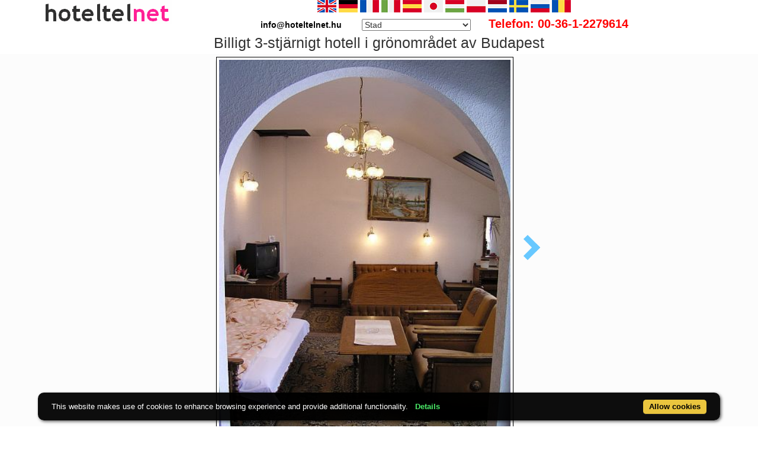

--- FILE ---
content_type: text/html; charset=UTF-8
request_url: https://www.hoteltelnet.hu/se/hotel-lucky-budapest/cheap-hotel-budapest-hotel-lucky-room.jpg.html
body_size: 7844
content:
<!DOCTYPE html><html lang="se"><head><meta charset="utf-8"><meta http-equiv="X-UA-Compatible" content="IE=edge">
<title>Billigt 3-stjärnigt hotell i grönområdet av Budapest</title>
<meta name="keyword" content="Billigt 3-stjärnigt hotell i grönområdet av Budapest">
<meta name="description" content="Billigt 3-stjärnigt hotell i grönområdet av Budapest">
<meta name="viewport" content="width=device-width, initial-scale=1">
<meta name="subject" content="travel, reise, hotels, apartments, accomodations, budapest, hungary, wellness hotel, thermal hotel, balaton">
 <meta name="robots" content="index, follow, all">
<meta name="distribution" content="global"> 
<meta name="audience" content="all">
<meta property="og:title" content="Billigt 3-stjärnigt hotell i grönområdet av Budapest" />
<meta property="og:description" content="Billigt 3-stjärnigt hotell i grönområdet av Budapest" />
<meta property="og:url" content="https://www.hoteltelnet.hu/se/hotel-lucky-budapest/cheap-hotel-budapest-hotel-lucky-room.jpg.html" />
<meta property="og:image" content="https://www.hoteltelnet.hu/img/hotel/205/online-hotel-reservation-hotel-lucky-lobby.jpg" />
<meta property="og:type" content="website" />
<link rel="shortcut icon" href="/favicon.ico" type="image/x-icon">
<link rel="stylesheet" href="https://cdnjs.cloudflare.com/ajax/libs/twitter-bootstrap/3.4.1/css/bootstrap.min.css" integrity="sha512-Dop/vW3iOtayerlYAqCgkVr2aTr2ErwwTYOvRFUpzl2VhCMJyjQF0Q9TjUXIo6JhuM/3i0vVEt2e/7QQmnHQqw==" crossorigin="anonymous" />
<link rel="stylesheet" href="https://cdnjs.cloudflare.com/ajax/libs/bootstrap-select/1.13.18/css/bootstrap-select.min.css" integrity="sha512-ARJR74swou2y0Q2V9k0GbzQ/5vJ2RBSoCWokg4zkfM29Fb3vZEQyv0iWBMW/yvKgyHSR/7D64pFMmU8nYmbRkg==" crossorigin="anonymous" />
<link rel="stylesheet" href="/tpl/assets/css/style.css">
<link rel="stylesheet" href="/tpl/assets/css/responsive.css">
<link rel="stylesheet" href="https://cdnjs.cloudflare.com/ajax/libs/iCheck/1.0.3/skins/all.min.css" integrity="sha512-wcKDxok85zB8F9HzgUwzzzPKJhHG7qMfC7bSKrZcFTC2wZXVhmgKNXYuid02cHVnFSC8KOJCXQ8M83UVA7v5Bw==" crossorigin="anonymous" />
<link rel="alternate" hreflang="en" href="https://www.hoteltelnet.hu/en/hotel-lucky-budapest/cheap-hotel-budapest-hotel-lucky-room.jpg.html" /><link rel="alternate" hreflang="hu" href="https://www.hoteltelnet.hu/hu/hotel-lucky-budapest/cheap-hotel-budapest-hotel-lucky-room.jpg.html" /><link rel="alternate" hreflang="de" href="https://www.hoteltelnet.hu/de/hotel-lucky-budapest/cheap-hotel-budapest-hotel-lucky-room.jpg.html" /><link rel="alternate" hreflang="es" href="https://www.hoteltelnet.hu/es/hotel-lucky-budapest/cheap-hotel-budapest-hotel-lucky-room.jpg.html" /><link rel="alternate" hreflang="nl" href="https://www.hoteltelnet.hu/nl/hotel-lucky-budapest/cheap-hotel-budapest-hotel-lucky-room.jpg.html" /><link rel="alternate" hreflang="ja" href="https://www.hoteltelnet.hu/jp/hotel-lucky-budapest/cheap-hotel-budapest-hotel-lucky-room.jpg.html" /><link rel="alternate" hreflang="sv" href="https://www.hoteltelnet.hu/se/hotel-lucky-budapest/cheap-hotel-budapest-hotel-lucky-room.jpg.html" /><link rel="alternate" hreflang="ro" href="https://www.hoteltelnet.hu/ro/hotel-lucky-budapest/cheap-hotel-budapest-hotel-lucky-room.jpg.html" /><link rel="alternate" hreflang="fr" href="https://www.hoteltelnet.hu/fr/hotel-lucky-budapest/cheap-hotel-budapest-hotel-lucky-room.jpg.html" /><link rel="alternate" hreflang="it" href="https://www.hoteltelnet.hu/it/hotel-lucky-budapest/cheap-hotel-budapest-hotel-lucky-room.jpg.html" /><link rel="alternate" hreflang="pl" href="https://www.hoteltelnet.hu/pl/hotel-lucky-budapest/cheap-hotel-budapest-hotel-lucky-room.jpg.html" /><link rel="alternate" hreflang="ru" href="https://www.hoteltelnet.hu/ru/hotel-lucky-budapest/cheap-hotel-budapest-hotel-lucky-room.jpg.html" />
<link rel="alternate" type="application/rss+xml" title="RSS Feed - Articles" href="/se/feed.xml" />
<link rel="alternate" type="application/rss+xml" title="RSS Feed - Akciós szállás csomagok" href="/packagerss.xml" />
</head><body>
<div class="container">
<a href="https://www.hoteltelnet.hu/hu/"><img style="float:left; width:220px; height:40px;" src="/tpl/assets/img/logo.png"  alt="Hoteltelnet" title="Hoteltelnet"></a>
<div class="center">               
<a href="/en/hotel-lucky-budapest/cheap-hotel-budapest-hotel-lucky-room.jpg.html" class="flag_en" data-toggle="tooltip" data-placement="bottom" title="English"></a>
<a href="/de/hotel-lucky-budapest/cheap-hotel-budapest-hotel-lucky-room.jpg.html" class="flag_de" data-toggle="tooltip" data-placement="bottom" title="Deutsch"></a>
<a href="/fr/hotel-lucky-budapest/cheap-hotel-budapest-hotel-lucky-room.jpg.html" class="flag_fr" data-toggle="tooltip" data-placement="bottom" title="Française"></a>
<a href="/it/hotel-lucky-budapest/cheap-hotel-budapest-hotel-lucky-room.jpg.html" class="flag_it" data-toggle="tooltip" data-placement="bottom" title="Italiano"></a>
<a href="/es/hotel-lucky-budapest/cheap-hotel-budapest-hotel-lucky-room.jpg.html" class="flag_es" data-toggle="tooltip" data-placement="bottom" title="Español"></a>
<a href="/jp/hotel-lucky-budapest/cheap-hotel-budapest-hotel-lucky-room.jpg.html" class="flag_jp" data-toggle="tooltip" data-placement="bottom" title="日本語"></a>
<a href="/hu/hotel-lucky-budapest/cheap-hotel-budapest-hotel-lucky-room.jpg.html" class="flag_hu" data-toggle="tooltip" data-placement="bottom" title="Magyar"></a>
<a href="/pl/hotel-lucky-budapest/cheap-hotel-budapest-hotel-lucky-room.jpg.html" class="flag_pl" data-toggle="tooltip" data-placement="bottom" title="Polski"></a>
<a href="/nl/hotel-lucky-budapest/cheap-hotel-budapest-hotel-lucky-room.jpg.html" class="flag_nl" data-toggle="tooltip" data-placement="bottom" title="Nederlands"></a>
<a href="/se/hotel-lucky-budapest/cheap-hotel-budapest-hotel-lucky-room.jpg.html" class="flag_se" data-toggle="tooltip" data-placement="bottom" title="Svenska"></a>
<a href="/ru/hotel-lucky-budapest/cheap-hotel-budapest-hotel-lucky-room.jpg.html" class="flag_ru" data-toggle="tooltip" data-placement="bottom" title="Pусский"></a>
<a href="/ro/hotel-lucky-budapest/cheap-hotel-budapest-hotel-lucky-room.jpg.html" class="flag_ro" data-toggle="tooltip" data-placement="bottom" title="Românesc"></a>
<br>
<span style="color:black; padding-right:30px; font-weight:bold">info@hoteltelnet.hu</span> <select onchange='javascript:document.location = this.value;'><option>Stad</option><option value='https://www.hoteltelnet.hu/se/city/badacsony/'>Badacsony</option><option value='https://www.hoteltelnet.hu/se/city/baja/'>Baja</option><option value='https://www.hoteltelnet.hu/se/city/balatonalmadi/'>Balatonalmádi</option><option value='https://www.hoteltelnet.hu/se/city/balatonboglar/'>Balatonboglár</option><option value='https://www.hoteltelnet.hu/se/city/balatonfured/'>Balatonfüred</option><option value='https://www.hoteltelnet.hu/se/city/balatongyorok/'>Balatongyörök</option><option value='https://www.hoteltelnet.hu/se/city/balatonkenese/'>Balatonkenese</option><option value='https://www.hoteltelnet.hu/se/city/balatonlelle/'>Balatonlelle</option><option value='https://www.hoteltelnet.hu/se/city/balatonszarszo/'>Balatonszárszó</option><option value='https://www.hoteltelnet.hu/se/city/balatonszemes/'>Balatonszemes</option><option value='https://www.hoteltelnet.hu/se/city/balatonvilagos/'>Balatonvilágos</option><option value='https://www.hoteltelnet.hu/se/city/bank/'>Bánk</option><option value='https://www.hoteltelnet.hu/se/city/bekescsaba/'>Békéscsaba</option><option value='https://www.hoteltelnet.hu/se/city/biatorbagy/'>Biatorbágy</option><option value='https://www.hoteltelnet.hu/se/city/bikacs-kistape/'>Bikács-Kistápé</option><option value='https://www.hoteltelnet.hu/se/city/budakeszi/'>Budakeszi</option><option value='https://www.hoteltelnet.hu/se/city/budapest/'>Budapest</option><option value='https://www.hoteltelnet.hu/se/city/bugyi/'>Bugyi</option><option value='https://www.hoteltelnet.hu/se/city/buk/'>Bük</option><option value='https://www.hoteltelnet.hu/se/city/bukfurdo/'>Bükfürdő</option><option value='https://www.hoteltelnet.hu/se/city/cegled/'>Cegléd</option><option value='https://www.hoteltelnet.hu/se/city/celldomolk/'>Celldömölk</option><option value='https://www.hoteltelnet.hu/se/city/cserkeszolo/'>Cserkeszőlő</option><option value='https://www.hoteltelnet.hu/se/city/debrecen/'>Debrecen</option><option value='https://www.hoteltelnet.hu/se/city/demjen/'>Demjén</option><option value='https://www.hoteltelnet.hu/se/city/dunapataj/'>Dunapataj</option><option value='https://www.hoteltelnet.hu/se/city/eger/'>Eger</option><option value='https://www.hoteltelnet.hu/se/city/egerszalok/'>Egerszalók</option><option value='https://www.hoteltelnet.hu/se/city/erd/'>Érd</option><option value='https://www.hoteltelnet.hu/se/city/esztergom/'>Esztergom</option><option value='https://www.hoteltelnet.hu/se/city/felsotarkany-bukk/'>Felsőtárkány-Bükk</option><option value='https://www.hoteltelnet.hu/se/city/galyateto/'>Galyatető</option><option value='https://www.hoteltelnet.hu/se/city/gardony/'>Gárdony</option><option value='https://www.hoteltelnet.hu/se/city/god/'>Göd</option><option value='https://www.hoteltelnet.hu/se/city/godollo/'>Gödöllő</option><option value='https://www.hoteltelnet.hu/se/city/gosztola/'>Gosztola</option><option value='https://www.hoteltelnet.hu/se/city/gyenesdias/'>Gyenesdiás</option><option value='https://www.hoteltelnet.hu/se/city/gyomro/'>Gyömrő</option><option value='https://www.hoteltelnet.hu/se/city/gyor/'>Győr</option><option value='https://www.hoteltelnet.hu/se/city/gyula/'>Gyula</option><option value='https://www.hoteltelnet.hu/se/city/hajduszoboszlo/'>Hajdúszoboszló</option><option value='https://www.hoteltelnet.hu/se/city/harkany/'>Harkány</option><option value='https://www.hoteltelnet.hu/se/city/hedervar/'>Hédervár</option><option value='https://www.hoteltelnet.hu/se/city/herceghalom/'>Herceghalom</option><option value='https://www.hoteltelnet.hu/se/city/heviz/'>Hévíz</option><option value='https://www.hoteltelnet.hu/se/city/holloko/'>Hollókő</option><option value='https://www.hoteltelnet.hu/se/city/inarcs/'>Inárcs</option><option value='https://www.hoteltelnet.hu/se/city/jaszapati/'>Jászapáti</option><option value='https://www.hoteltelnet.hu/se/city/kecskemet/'>Kecskemét</option><option value='https://www.hoteltelnet.hu/se/city/keszthely/'>Keszthely</option><option value='https://www.hoteltelnet.hu/se/city/kiskoros/'>Kiskőrös</option><option value='https://www.hoteltelnet.hu/se/city/kistelek/'>Kistelek</option><option value='https://www.hoteltelnet.hu/se/city/kormend/'>Körmend</option><option value='https://www.hoteltelnet.hu/se/city/koszeg/'>Kőszeg</option><option value='https://www.hoteltelnet.hu/se/city/lenti/'>Lenti</option><option value='https://www.hoteltelnet.hu/se/city/mako/'>Makó</option><option value='https://www.hoteltelnet.hu/se/city/matrahaza/'>Mátraháza</option><option value='https://www.hoteltelnet.hu/se/city/matraszentimre/'>Mátraszentimre</option><option value='https://www.hoteltelnet.hu/se/city/mezokovesd/'>Mezőkövesd</option><option value='https://www.hoteltelnet.hu/se/city/miskolc/'>Miskolc</option><option value='https://www.hoteltelnet.hu/se/city/miskolctapolca/'>Miskolctapolca</option><option value='https://www.hoteltelnet.hu/se/city/mogyorod/'>Mogyoród</option><option value='https://www.hoteltelnet.hu/se/city/mor/'>Mór</option><option value='https://www.hoteltelnet.hu/se/city/morahalom/'>Mórahalom</option><option value='https://www.hoteltelnet.hu/se/city/mosonmagyarovar/'>Mosonmagyaróvár</option><option value='https://www.hoteltelnet.hu/se/city/murau/'>Murau</option><option value='https://www.hoteltelnet.hu/se/city/nagykanizsa/'>Nagykanizsa</option><option value='https://www.hoteltelnet.hu/se/city/noszvaj/'>Noszvaj</option><option value='https://www.hoteltelnet.hu/se/city/nyiradony/'>Nyíradony</option><option value='https://www.hoteltelnet.hu/se/city/nyiregyhaza/'>Nyíregyháza</option><option value='https://www.hoteltelnet.hu/se/city/oroshaza-gyoparosfurdo/'>Orosháza-Gyopárosfürdő</option><option value='https://www.hoteltelnet.hu/se/city/papa/'>Pápa</option><option value='https://www.hoteltelnet.hu/se/city/paty/'>Páty</option><option value='https://www.hoteltelnet.hu/se/city/pecs/'>Pécs</option><option value='https://www.hoteltelnet.hu/se/city/poroszlo/'>Poroszló</option><option value='https://www.hoteltelnet.hu/se/city/rabafuzes/'>Rábafüzes</option><option value='https://www.hoteltelnet.hu/se/city/rackeve/'>Ráckeve</option><option value='https://www.hoteltelnet.hu/se/city/sarvar/'>Sárvár</option><option value='https://www.hoteltelnet.hu/se/city/sikonda/'>Sikonda</option><option value='https://www.hoteltelnet.hu/se/city/simontornya/'>Simontornya</option><option value='https://www.hoteltelnet.hu/se/city/siofok/'>Siófok</option><option value='https://www.hoteltelnet.hu/se/city/sobor/'>Sobor</option><option value='https://www.hoteltelnet.hu/se/city/sopron/'>Sopron</option><option value='https://www.hoteltelnet.hu/se/city/sumeg/'>Sümeg</option><option value='https://www.hoteltelnet.hu/se/city/szeged/'>Szeged</option><option value='https://www.hoteltelnet.hu/se/city/szekesfehervar/'>Székesfehérvár</option><option value='https://www.hoteltelnet.hu/se/city/szentgotthard/'>Szentgotthárd</option><option value='https://www.hoteltelnet.hu/se/city/szigetszentmiklos/'>Szigetszentmiklós</option><option value='https://www.hoteltelnet.hu/se/city/szilvasvarad/'>Szilvásvárad</option><option value='https://www.hoteltelnet.hu/se/city/tarcal/'>Tarcal</option><option value='https://www.hoteltelnet.hu/se/city/tatabanya/'>Tatabánya</option><option value='https://www.hoteltelnet.hu/se/city/tihany/'>Tihany</option><option value='https://www.hoteltelnet.hu/se/city/tiszafured/'>Tiszafüred</option><option value='https://www.hoteltelnet.hu/se/city/tiszakecske/'>Tiszakécske</option><option value='https://www.hoteltelnet.hu/se/city/tokaj/'>Tokaj</option><option value='https://www.hoteltelnet.hu/se/city/torokbalint/'>Törökbálint</option><option value='https://www.hoteltelnet.hu/se/city/ujhartyan/'>Újhartyán</option><option value='https://www.hoteltelnet.hu/se/city/vecses/'>Vecsés</option><option value='https://www.hoteltelnet.hu/se/city/veszprem/'>Veszprém</option><option value='https://www.hoteltelnet.hu/se/city/visegrad/'>Visegrád</option><option value='https://www.hoteltelnet.hu/se/city/vonyarcvashegy/'>Vonyarcvashegy</option><option value='https://www.hoteltelnet.hu/se/city/zalakaros/'>Zalakaros</option><option value='https://www.hoteltelnet.hu/se/city/zalaszentgrot/'>Zalaszentgrót</option><option value='https://www.hoteltelnet.hu/se/city/zsambek/'>Zsámbék</option></select><span style="color:red; font-size:20px; padding-left:30px; font-weight:bold;">Telefon: 00-36-1-2279614</span>
</div></div>
<div class="container"><div class="center">
		<h1 style="font-size:25px; margin:5px;">Billigt 3-stjärnigt hotell i grönområdet av Budapest</h1></div></div>
		<div class="content-area blog-page" style="background-color: #FCFCFC; padding-bottom: 55px;">
		<div class="container"><div class="row"><div class="col-md-12 pl0 center">
	
		<div class="post-header single">
		<div class="image center"><img class="img kep-keret" style="max-width:500px;height-max:300px; width:70%;" title="Billigt 3-stjärnigt hotell i grönområdet av Budapest" alt="Billigt 3-stjärnigt hotell i grönområdet av Budapest" src="/img/hotel/205/n/cheap-hotel-budapest-hotel-lucky-room.jpg">
		<a class="arrow right" id="kovetkezo-kep" href="free-hotel-room-budapest-hotel-lucky-room.jpg.html" ></a>
		</div><div class="center">
		<div class="col-sm-12"><div class="author-category">
		1148 Budapest, Vezér út 180. <b>Bokning  Reservation Tel: 00-36-1-2279614</b>
		</div></div></div><div class="centered">
		<script src="/js/jquery-3.6.0.min.js"></script>
		
		<script>
		$(document).ready(function(){

		$("#gyerekek2").change(function(){
		$(this).find("option:selected").each(function(){
		var optionValue = $(this).attr("value");
		if(optionValue){
		$(".2box").not("." + optionValue).hide();
		for (var i = 0; i <= optionValue; i++) {
		$("." + i).show();
		}
		}else{
		$(".2box").hide();
		}
		});
		}).change();
		});
		</script>
		<div class="center"><a style="color:#000;" id="ajanlatkeres"><h3 class="cim-doboz2">Förfrågan</h3></a></div>
		<br>
		<form method="post" action="/feldolgoz.php?ajanlat=ok&domain=www.hoteltelnet.hu" style="">
		
		<div style="max-width:500px; text-align:left;">
		<div style="width:150px; display:inline-block; text-align:left;">Hotel:</div><div style="max-width:300px; display:inline-block; text-align:left;"> <b>✔️ Lucky Hotel Budapest ***</b></div><br><br>
		<div style="width:150px; display:inline-block; text-align:left;">Ankomst: </div><input name="erkezes" id="erkezes2" type="text" onchange="erkezes2_nap()" required autocomplete="off" readonly style="max-width:115px; border:1px solid grey;"><p style="display:inline-block; margin-left:10px;" id="erk_nap"></p><br>
		<div style="width:150px; display:inline-block; text-align:left;">Avresa: </div><input name="tavozas"  id="tavozas2" type="text" onchange="tavozas2_nap()" required  autocomplete="off" readonly style="max-width:115px; border:1px solid grey;"><p style="display:inline-block; margin-left:10px;" id="tav_nap"></p><br>
		<div style="width:150px; display:inline-block; text-align:left;">Antal vuxna:</div>
		<select id="felnottek" name="felnottek">
		<option value="1" >1 person</option><option value="2" selected>2 person</option><option value="3" >3 person</option><option value="4" >4 person</option><option value="5" >5 person</option><option value="6" >6 person</option><option value="7" >7 person</option><option value="8" >8 person</option><option value="9" >9 person</option><option value="10" >10 person</option><option value="11" >11 person</option><option value="12" >12 person</option><option value="13" >13 person</option><option value="14" >14 person</option><option value="15" >15 person</option><option value="16" >16 person</option><option value="17" >17 person</option><option value="18" >18 person</option><option value="19" >19 person</option><option value="20" >20 person</option>
		</select>
		<br>
		<br>
		<div style="width:150px; display:inline-block; text-align:left">Antal barn:</div>
		<select id="gyerekek2" name="gyerekek">
		<option value="">Utan barn</option><option value="1">1 Barn</option><option value="2">2 Barn</option><option value="3">3 Barn</option>
		</select> <br>
		 <div class="1 2box"><div style="width:150px; display:inline-block; text-align:left;">1. gyerek életkora  </div><select id="child-1-ajanlat" name="child-1">
			<option value="">Välj!</option> <option value="1">1 år</option><option value="2">2 år</option><option value="3">3 år</option><option value="4">4 år</option><option value="5">5 år</option><option value="6">6 år</option><option value="7">7 år</option><option value="8">8 år</option><option value="9">9 år</option><option value="10">10 år</option><option value="11">11 år</option><option value="12">12 år</option><option value="13">13 år</option><option value="14">14 år</option><option value="15">15 år</option><option value="16">16 år</option><option value="17">17 år</option></select></div> <div class="2 2box"><div style="width:150px; display:inline-block; text-align:left;">2. gyerek életkora  </div><select id="child-2-ajanlat" name="child-2">
			<option value="">Välj!</option> <option value="1">1 år</option><option value="2">2 år</option><option value="3">3 år</option><option value="4">4 år</option><option value="5">5 år</option><option value="6">6 år</option><option value="7">7 år</option><option value="8">8 år</option><option value="9">9 år</option><option value="10">10 år</option><option value="11">11 år</option><option value="12">12 år</option><option value="13">13 år</option><option value="14">14 år</option><option value="15">15 år</option><option value="16">16 år</option><option value="17">17 år</option></select></div> <div class="3 2box"><div style="width:150px; display:inline-block; text-align:left;">3. gyerek életkora  </div><select id="child-3-ajanlat" name="child-3">
			<option value="">Välj!</option> <option value="1">1 år</option><option value="2">2 år</option><option value="3">3 år</option><option value="4">4 år</option><option value="5">5 år</option><option value="6">6 år</option><option value="7">7 år</option><option value="8">8 år</option><option value="9">9 år</option><option value="10">10 år</option><option value="11">11 år</option><option value="12">12 år</option><option value="13">13 år</option><option value="14">14 år</option><option value="15">15 år</option><option value="16">16 år</option><option value="17">17 år</option></select></div><br><br>
		<div style="width:150px; display:inline-block; text-align:left;">Rumtyp:</div><select id="sel">
		<option value="">-- Välj rumstyp! --</option>
		</select>
		<div style="width:150px; display:inline-block; text-align:left;"></div>  <p id="msg"></p>
		<p id="ar"></p>
		
		<div style="width:150px; display:inline-block; text-align:left;">Fullständiga namn: </div><input name="nev" type="text" size="40" value="" required style="max-width:300px; border:1px solid grey;"><br>
		<div style="width:150px; display:inline-block; text-align:left;">Telefon: </div><input name="telefon" type="text" size="40"  value="" required style="max-width:300px; border:1px solid grey;"><br>
		<div style="width:150px; display:inline-block; text-align:left;">E-mail: </div><input name="email" type="email" size="40"  value="" required style="max-width:300px; border:1px solid grey;"><br>
		<input name="hotelid" type="hidden" value="205">
		<input name="language" type="hidden" value="10">
		<input name="packid" type="hidden" value="0">
		
		<script>
		
		
		
		
		
		$(document).ready(function () {
			
			
		var url;
		
		var erkezes2 = document.getElementById("erkezes2").value;
		var tavozas2 = document.getElementById("tavozas2").value;
		
		var erkezes2 = "";
		var tavozas = "";
		var felnottek = document.getElementById("felnottek").value;
		var myfinaldata = {};
		
		function removeDuplicateOptions(s, comparitor) {
	if(s !== "SELECT") { return false; }
	var c, i, o=s.options, sorter={};
	if(!comparitor || typeof comparitor !== "function") {
		comparitor = function(o) { return o.value; };//by default we comare option values.
	}
	for(i=0; i<o.length; i++) {
		c = comparitor(o[i]);
		if(sorter[c]) {
			s.removeChild(o[i]);
			i--;
		}
		else { sorter[c] = true; }
	}
	return true;
}
		
		function urlcreator() {
		
		
		
		url = "/kereso/api.php?hotelid=205&erkezes="+ erkezes2 +"&tavozas="+ tavozas2 +"&szobak=1&felnott="+ felnottek +"";
		
		
		return url;
		}
		
		
		
		
		$( "#erkezes2, #tavozas2, #felnottek" ).change(function() {
		
		if ($(this).attr("id") == "erkezes") {
		$("#erkezes2").val($(this).val());
		erkezes2 = $(this).val();
		
		} else if($(this).attr("id") == "erkezes2"){
		// $("#erkezes").val($(this).val());
		erkezes2 = $(this).val();
		}
		else if($(this).attr("id") == "tavozas2"){
		// $("#tavozas").val($(this).val());
		tavozas2 = $(this).val();
		}
		else if($(this).attr("id") == "tavozas"){
		$("#tavozas2").val($(this).val());
		tavozas2 = $(this).val();
		}
		
		else if($(this).attr("id") == "felnottek"){
		// $("#felnott").val($(this).val());
		felnottek = $(this).val();
		}
		
		urlcreator();
		
		console.log(url);
		$("#msg").html("");
		$("#sel").html("<option>-- Välj rumstyp! --</option>");
		
		
		
		$.getJSON(url, function (data) {
		myfinaldata = data;
		$.each(data, function (index, value) {
		$.each(value.roomtype, function (index, value) {
		
		$("#sel").append("<option value=" + index + ">" + value.szobatipus_neve +  "</option>");
		});
		});
		});
		
		// SHOW SELECTED VALUE.
		$("#sel").change(function () {
		
		$("#msg").html("");
		
		
		roomid = $(this).val();
		hotel = myfinaldata[0];
		roomtype = myfinaldata[0].roomtype[roomid];
		
		$.each(roomtype.artipusok, function(k,v) {
		if(hotel.hotel_penznem == 1) { // EURO
		var finaltex = v.artipus_neve+" "+v.total_eur+" "+hotel.penznem_jeloles+"<br>";
		} else {
		// HUF
		var finaltex = v.artipus_neve+": "+v.total_huf+" "+hotel.penznem_jeloles+"<br>";
		}
		$("#msg").append(""+finaltex+"");
		
		});
		
		});
		
				//Use this version to compare by value and text (innerHTML).
var s = document.getElementById("#sel");
removeDuplicateOptions(s, function(o){
	return o.value + o.innerHTML;
});


		
		}).change();
		});

		</script>
		<script>
		
		function erkezes2_nap() {
		var weekday = [" Söndag", " Måndag", " Tisdag", " Onsdag", " Torsdag", " Fredag", " Lördag"];
		var d = document.getElementById("erkezes2").value;
		var mydate = new Date(d);
		var n = mydate.getDay()
		document.getElementById("erk_nap").innerHTML = weekday[n];
		}
		function tavozas2_nap() {
		var weekday = [" Söndag", " Måndag", " Tisdag", " Onsdag", " Torsdag", " Fredag", " Lördag"];
		var d = document.getElementById("tavozas2").value;
		var mydate = new Date(d);
		var n = mydate.getDay()
		document.getElementById("tav_nap").innerHTML = weekday[n];
		}
		</script>

		</div>
		
		<div style="display:inline-block; text-align:left;">anmärkning:</div> <br><textarea class="col-md-12" style="margin-bottom:10px;" name="megjegyzes" rows="5"></textarea><br>
		<br><br><input type="checkbox" required> Jag har läst och accepterar sekretesspolicyn.
		<br><br><input type="submit" class="gomb-doboz3" style="width:250px;" value="Skicka mig ett erbjudande">
		</form></div></div><div class="center">
		<div class="vissza-gomb-szurke">
		Tillbaka till <a href='/se/hotel-lucky-budapest/'> ✔️ Lucky Hotel Budapest ***</a> boende
		
		</div></div>
		</div></div></div></div>
<div class="footer-copy">
<div class="container" style="text-align: center;">
<a title="Balatonfüred rabatterade wellness hotell, lägenheter, boende" href="https://balatonfured.hoteltelnet.hu/se/">Balatonfüred</a> |
<a title="Debrecen rabatterade wellness hotell, lägenheter, boende" href="https://debrecen.hoteltelnet.hu/se/">Debrecen</a> |
<a title="Eger rabatterade wellness hotell, lägenheter, boende" href="https://eger.hoteltelnet.hu/se/">Eger</a> |
<a title="Győr rabatterade wellness hotell, lägenheter, boende" href="https://gyor.hoteltelnet.hu/se/">Győr</a> |
<a title="Hajdúszoboszló rabatterade wellness hotell, lägenheter, boende" href="https://hajduszoboszlo.hoteltelnet.hu/se/">Hajdúszoboszló</a> |
<a title="Hévíz rabatterade wellness hotell, lägenheter, boende" href="https://heviz.hoteltelnet.hu/se/">Hévíz</a> |
<a title="Kecskemét rabatterade wellness hotell, lägenheter, boende" href="https://kecskemet.hoteltelnet.hu/se/">Kecskemét</a> |
<a title="Pécs rabatterade wellness hotell, lägenheter, boende" href="https://pecs.hoteltelnet.hu/se/">Pécs</a> |
<a title="Sárvár rabatterade wellness hotell, lägenheter, boende" href="https://sarvar.hoteltelnet.hu/se/">Sárvár</a> |
<a title="Siófok rabatterade wellness hotell, lägenheter, boende" href="https://siofok.hoteltelnet.hu/se/">Siófok</a> |
<a title="Sopron rabatterade wellness hotell, lägenheter, boende" href="https://sopron.hoteltelnet.hu/se/">Sopron</a> |
<a title="Szeged rabatterade wellness hotell, lägenheter, boende" href="https://szeged.hoteltelnet.hu/se/">Szeged</a> |
<a title="Székesfehérvár rabatterade wellness hotell, lägenheter, boende" href="https://szekesfehervar.hoteltelnet.hu/se/">Székesfehérvár</a> |
<a title="Tihany rabatterade wellness hotell, lägenheter, boende" href="https://tihany.hoteltelnet.hu/se/">Tihany</a> |
<a title="Zalakaros rabatterade wellness hotell, lägenheter, boende" href="https://zalakaros.hoteltelnet.hu/se/">Zalakaros</a> |
<a title="Balaton rabatterade wellness hotell, lägenheter, boende" href="https://balaton.hoteltelnet.hu/se/">Balaton</a> |
<a title="Budapest rabatterade wellness hotell, lägenheter, boende" href="https://budapest.hoteltelnet.hu/se/">Budapest</a> |
<a title="Formula-1 rabatterade wellness hotell, lägenheter, boende" href="https://formula1.hoteltelnet.hu/se/">Formula-1</a> |
<a title="Budapest Hotels rabatterade wellness hotell, lägenheter, boende" href="https://budapest-hotels.hoteltelnet.hu/se/">Budapest Hotels</a> |
<a title="Visegrád rabatterade wellness hotell, lägenheter, boende" href="https://visegrad.hoteltelnet.hu/se/">Visegrád</a> |
<a title="Mosonmagyaróvár rabatterade wellness hotell, lägenheter, boende" href="https://mosonmagyarovar.hoteltelnet.hu/se/">Mosonmagyaróvár</a> |
<a title="Cserkeszőlő rabatterade wellness hotell, lägenheter, boende" href="https://cserkeszolo.hoteltelnet.hu/se/">Cserkeszőlő</a> |
<a title="Egerszalók rabatterade wellness hotell, lägenheter, boende" href="https://egerszalok.hoteltelnet.hu/se/">Egerszalók</a> |
<a title="Keszthely rabatterade wellness hotell, lägenheter, boende" href="https://keszthely.hoteltelnet.hu/se/">Keszthely</a> |
<a title="Mezőkövesd rabatterade wellness hotell, lägenheter, boende" href="https://mezokovesd.hoteltelnet.hu/se/">Mezőkövesd</a> |
<a title="Miskolctapolca rabatterade wellness hotell, lägenheter, boende" href="https://miskolctapolca.hoteltelnet.hu/se/">Miskolctapolca</a> |
<a title="Veszprém rabatterade wellness hotell, lägenheter, boende" href="https://veszprem.hoteltelnet.hu/se/">Veszprém</a> |
<a title="Szilvásvarad rabatterade wellness hotell, lägenheter, boende" href="https://szilvasvarad.hoteltelnet.hu/se/">Szilvásvarad</a> |
<a title="Tarcal rabatterade wellness hotell, lägenheter, boende" href="https://tarcal.hoteltelnet.hu/se/">Tarcal</a> |
<a title="Gyula rabatterade wellness hotell, lägenheter, boende" href="https://gyula.hoteltelnet.hu/se/">Gyula</a> |
<a title="Tokaj rabatterade wellness hotell, lägenheter, boende" href="https://tokaj.hoteltelnet.hu/se/">Tokaj</a> 
<br>
<br>&copy; 2002 - 2026
 <a href="https://www.hoteltelnet.hu">www.hoteltelnet.hu</a> Magyarország Tel: +36 (1) 227-9614 E-mail: <a href="mailto:info@hoteltelnet.hu">info@hoteltelnet.hu</a><br>Hoteltel Kft. | <a href="https://www.hoteltelnet.hu/se/partners/">Resor hotellpartner</a> | <a href="https://www.hoteltelnet.hu/se/aff/">Allmänna användningsvillkor</a> | <a href="https://www.hoteltelnet.hu/se/privacy/">Integritetspolicy</a> 
<a href="https://www.hoteltelnet.hu/se/feed.xml" title="RSS"><img style="width:16px; height:16px;" alt="rss feed" src="/tpl/assets/img/feed.png"></a>
<a href="https://www.hoteltelnet.hu/packagerss.xml" title="Csomag RSS"><img style="width:16px; height:16px;" alt="rss feed" src="/tpl/assets/img/feed.png"></a><br>
<a href="https://www.hoteltelnet.hu/se/" title="✔️ Hotell i Budapest, spa och termal hotell Budapest, hotell i Ungern">✔️ Hotell i Budapest, spa och termal hotell Budapest, hotell i Ungern</a>
</div>
</div>

<script src="https://cdnjs.cloudflare.com/ajax/libs/jquery/3.6.0/jquery.min.js" integrity="sha512-894YE6QWD5I59HgZOGReFYm4dnWc1Qt5NtvYSaNcOP+u1T9qYdvdihz0PPSiiqn/+/3e7Jo4EaG7TubfWGUrMQ==" crossorigin="anonymous"></script>
<script src="https://cdnjs.cloudflare.com/ajax/libs/iCheck/1.0.3/icheck.min.js" integrity="sha512-RGDpUuNPNGV62jwbX1n/jNVUuK/z/GRbasvukyOim4R8gUEXSAjB4o0gBplhpO8Mv9rr7HNtGzV508Q1LBGsfA==" crossorigin="anonymous"></script>
<script src="https://cdnjs.cloudflare.com/ajax/libs/twitter-bootstrap/3.4.1/js/bootstrap.min.js" integrity="sha512-oBTprMeNEKCnqfuqKd6sbvFzmFQtlXS3e0C/RGFV0hD6QzhHV+ODfaQbAlmY6/q0ubbwlAM/nCJjkrgA3waLzg==" crossorigin="anonymous"></script>
<script src="https://cdnjs.cloudflare.com/ajax/libs/bootstrap-select/1.13.18/js/bootstrap-select.min.js" integrity="sha512-yDlE7vpGDP7o2eftkCiPZ+yuUyEcaBwoJoIhdXv71KZWugFqEphIS3PU60lEkFaz8RxaVsMpSvQxMBaKVwA5xg==" crossorigin="anonymous"></script>
<script src="https://cdnjs.cloudflare.com/ajax/libs/bootstrap-hover-dropdown/2.2.1/bootstrap-hover-dropdown.min.js"></script>
<script src="https://cdnjs.cloudflare.com/ajax/libs/moment.js/2.29.1/moment.min.js"></script>
<script src="https://cdnjs.cloudflare.com/ajax/libs/bootstrap-daterangepicker/3.0.5/daterangepicker.min.js" integrity="sha512-mh+AjlD3nxImTUGisMpHXW03gE6F4WdQyvuFRkjecwuWLwD2yCijw4tKA3NsEFpA1C3neiKhGXPSIGSfCYPMlQ==" crossorigin="anonymous"></script>
<script src="https://cdn.jsdelivr.net/npm/cookie-bar/cookiebar-latest.min.js?theme=flying&always=1&noGeoIp=1&scrolling=1"></script>
<script>

$("#gyerekek").change(function(){
$(this).find("option:selected").each(function(){
var optionValue = $(this).attr("value");
if(optionValue){
$(".box").not("." + optionValue).hide();
for (var i = 0; i <= optionValue; i++) {
$("." + i).show();
$("." + i).css("display", "inline-block");
}} else{
$(".box").hide();
}
});
}).change();

</script>


<script>
$('[data-toggle=tooltip]').tooltip();

$('input').iCheck({
        checkboxClass: 'icheckbox_square-yellow',
        radioClass: 'iradio_square-yellow',
        increaseArea: '20%' // optional
    });

</script>
<script>$('#erkezes').daterangepicker({
'autoApply': true,
'singleDatePicker': true,
'locale': {
'format': 'YYYY-MM-DD',
'separator': ' - ',
'applyLabel': 'Apply',
'cancelLabel': 'Cancel',
'fromLabel': 'From',
'toLabel': 'To',
'customRangeLabel': 'Custom',
'weekLabel': 'W',
'daysOfWeek': [
'sö',
'må',
'ti',
'on',
'to',
'fr',
'lö'
],
'monthNames': [
'januari',
'februari',
'mars',
'april',
'maj',
'juni',
'juli',
'augusti',
'september',
'oktober',
'november',
'december'
],
'firstDay': 1
},
'startDate': new Date(),
'minDate': new Date()
}, function(start) {
var start1 = moment(start).add(1, 'days');
$('#tavozas').data('daterangepicker').setStartDate(start1.format('YYYY-MM-DD'));
$('#tavozas').data('daterangepicker').setEndDate(start1.format('YYYY-MM-DD'));
$('#tavozas').daterangepicker({
'autoApply': true,
'singleDatePicker': true,
'locale': {
'format': 'YYYY-MM-DD',
'separator': ' - ',
'applyLabel': 'Apply',
'cancelLabel': 'Cancel',
'fromLabel': 'From',
'toLabel': 'To',
'customRangeLabel': 'Custom',
'weekLabel': 'W',
'daysOfWeek': [
'sö',
'må',
'ti',
'on',
'to',
'fr',
'lö'
],
'monthNames': [
'januari',
'februari',
'mars',
'april',
'maj',
'juni',
'juli',
'augusti',
'september',
'oktober',
'november',
'december'
],
'firstDay': 1
},
'startDate': moment(new Date()).add(1, "days"),
'minDate': start1.format('YYYY-MM-DD')
}, function(start, end, label) {
});
$('#erkezes').on('show.daterangepicker', function(ev, picker) {
document.getElementById('erkezes').style.backgroundColor = 'lightgrey';
});
$('#erkezes').on('hide.daterangepicker', function(ev, picker) {
document.getElementById('erkezes').style.backgroundColor = '';
});
$('#erkezes').on('apply.daterangepicker', function(ev, picker) {
document.getElementById('tavozas').focus();
});
$('#tavozas').on('show.daterangepicker', function(ev, picker) {
document.getElementById('tavozas').style.backgroundColor = 'lightgrey';
});
$('#tavozas').on('hide.daterangepicker', function(ev, picker) {
document.getElementById('tavozas').style.backgroundColor = '';
document.getElementById('tavozas').blur();
});
$('#tavozas').on('apply.daterangepicker', function(ev, picker) {
document.getElementById('tavozas').style.backgroundColor = '';
document.getElementById('tavozas').blur();
});
});
$('#tavozas').daterangepicker({
'autoApply': true,
'singleDatePicker': true,
'locale': {
'format': 'YYYY-MM-DD',
'separator': ' - ',
'applyLabel': 'Apply',
'cancelLabel': 'Cancel',
'fromLabel': 'From',
'toLabel': 'To',
'customRangeLabel': 'Custom',
'weekLabel': 'W',
'daysOfWeek': [
'sö',
'må',
'ti',
'on',
'to',
'fr',
'lö'
],
'monthNames': [
'januari',
'februari',
'mars',
'april',
'maj',
'juni',
'juli',
'augusti',
'september',
'oktober',
'november',
'december'
],
'firstDay': 1
},
'startDate': moment(new Date()).add(1, "days"),
'minDate': moment(new Date()).add(1, 'days')
}, function(start, end, label) {
});
$('#erkezes2').daterangepicker({
'autoApply': true,
'singleDatePicker': true,
'locale': {
'format': 'YYYY-MM-DD',
'separator': ' - ',
'applyLabel': 'Apply',
'cancelLabel': 'Cancel',
'fromLabel': 'From',
'toLabel': 'To',
'customRangeLabel': 'Custom',
'weekLabel': 'W',
'daysOfWeek': [
'sö',
'må',
'ti',
'on',
'to',
'fr',
'lö'
],
'monthNames': [
'januari',
'februari',
'mars',
'april',
'maj',
'juni',
'juli',
'augusti',
'september',
'oktober',
'november',
'december'
],
'firstDay': 1
},
'startDate': new Date(),
'minDate': new Date()
}, function(start) {
var start1 = moment(start).add(1, 'days');
$('#tavozas2').data('daterangepicker').setStartDate(start1.format('YYYY-MM-DD'));
$('#tavozas2').data('daterangepicker').setEndDate(start1.format('YYYY-MM-DD'));
$('#tavozas2').daterangepicker({
'autoApply': true,
'singleDatePicker': true,
'locale': {
'format': 'YYYY-MM-DD',
'separator': ' - ',
'applyLabel': 'Apply',
'cancelLabel': 'Cancel',
'fromLabel': 'From',
'toLabel': 'To',
'customRangeLabel': 'Custom',
'weekLabel': 'W',
'daysOfWeek': [
'sö',
'må',
'ti',
'on',
'to',
'fr',
'lö'
],
'monthNames': [
'januari',
'februari',
'mars',
'april',
'maj',
'juni',
'juli',
'augusti',
'september',
'oktober',
'november',
'december'
],
'firstDay': 1
},
'startDate': moment(new Date()).add(1, "days"),
'minDate': start1.format('YYYY-MM-DD')
}, function(start, end, label) {
document.getElementById('tavozas2').style.backgroundColor = '';
document.getElementById('tavozas2').style.backgroundColor = '';
});
$('#erkezes2').on('show.daterangepicker', function(ev, picker) {
document.getElementById('erkezes2').style.backgroundColor = 'lightgrey';
});
$('#erkezes2').on('hide.daterangepicker', function(ev, picker) {
document.getElementById('erkezes2').style.backgroundColor = '';
});
$('#tavozas2').on('show.daterangepicker', function(ev, picker) {
document.getElementById('tavozas2').style.backgroundColor = 'lightgrey';
document.getElementById('tavozas2').focus();
});
$('#tavozas2').on('hide.daterangepicker', function(ev, picker) {
document.getElementById('tavozas2').style.backgroundColor = '';
document.getElementById('tavozas2').blur();
});
$('#erkezes2').on('apply.daterangepicker', function(ev, picker) {
$('#tavozas2').data('daterangepicker').show();
});
});
$('#tavozas2').daterangepicker({
'autoApply': true,
'singleDatePicker': true,
'locale': {
'format': 'YYYY-MM-DD',
'separator': ' - ',
'applyLabel': 'Apply',
'cancelLabel': 'Cancel',
'fromLabel': 'From',
'toLabel': 'To',
'customRangeLabel': 'Custom',
'weekLabel': 'W',
'daysOfWeek': [
'sö',
'må',
'ti',
'on',
'to',
'fr',
'lö'
],
'monthNames': [
'januari',
'februari',
'mars',
'april',
'maj',
'juni',
'juli',
'augusti',
'september',
'oktober',
'november',
'december'
],
'firstDay': 1
},
'startDate': moment(new Date()).add(1, "days"),
'minDate': moment(new Date()).add(1, 'days')
}, function(start, end, label) {
document.getElementById('tavozas2').style.backgroundColor = '';
document.getElementById('tavozas2').style.backgroundColor = '';
});</script>


<script>
$('#erkezes').on('show.daterangepicker', function(ev, picker) {
document.getElementById('erkezes').style.backgroundColor = 'lightgrey';
});
$('#erkezes').on('hide.daterangepicker', function(ev, picker) {
document.getElementById('erkezes').style.backgroundColor = '';
});
$('#tavozas').on('show.daterangepicker', function(ev, picker) {
document.getElementById('tavozas').style.backgroundColor = 'lightgrey';
});
$('#tavozas').on('hide.daterangepicker', function(ev, picker) {
document.getElementById('tavozas').style.backgroundColor = '';
});
$('#erkezes').on('apply.daterangepicker', function(ev, picker) {
$('#tavozas').data('daterangepicker').show();
});
$('#tavozas').on('apply.daterangepicker', function(ev, picker) {
document.getElementById('tavozas').blur();
});
$('#erkezes2').on('show.daterangepicker', function(ev, picker) {
document.getElementById('erkezes2').style.backgroundColor = 'lightgrey';
});
$('#erkezes2').on('hide.daterangepicker', function(ev, picker) {
document.getElementById('erkezes2').style.backgroundColor = '';
});
$('#tavozas2').on('show.daterangepicker', function(ev, picker) {
document.getElementById('tavozas2').style.backgroundColor = 'lightgrey';
});
$('#tavozas2').on('hide.daterangepicker', function(ev, picker) {
document.getElementById('tavozas2').style.backgroundColor = '';
document.getElementById('tavozas2').blur();
});
$('#erkezes2').on('apply.daterangepicker', function(ev, picker) {
$('#tavozas2').data('daterangepicker').show();
});
</script></body></html><!-- 0.0564 -->

--- FILE ---
content_type: text/css
request_url: https://www.hoteltelnet.hu/tpl/assets/css/style.css
body_size: 12424
content:
body,html{width:100%}body{height:100%;padding:0;margin:0;font-size:14px;background:#fff;position:relative}.brand,.btn-simple,.h1,.h2,.h3,.h4,.h5,.h6,.navbar,h1,h2,h3,h4,h5,h6,p{-moz-osx-font-smoothing:grayscale;-webkit-font-smoothing:antialiased}.h1,.h2,.h3,.h4,h1,h2,h3,h4{font-weight:400}.h1,h1{font-size:40px}.h2,h2{font-size:36px}.h3,h3{font-size:28px;margin:20px 0 10px}.h4,h4{font-size:22px}.h5,h5{font-size:15px}.h6,h6{font-size:14px;font-weight:700;text-transform:uppercase}p{font-size:17px;line-height:1.618em}.h1 .small,.h1 small,.h2 .small,.h2 small,.h3 .small,.h3 small,.h4 .small,.h4 small,.h5 .small,.h5 small,.h6 .small,.h6 small,h1 .small,h1 small,h2 .small,h2 small,h3 .small,h3 small,h4 .small,h4 small,h5 .small,h5 small,h6 .small,h6 small{color:#999;font-weight:300;line-height:1}h1 .small,h1 small,h2 .small,h2 small,h3 .small,h3 small{font-size:60%}h1 .subtitle{display:block;line-height:40px;margin:15px 0 30px}p{padding:0 0 1em;margin:0}a{outline:0;font-weight:700}a:hover{text-decoration:none;color:#1f2222}a:focus{color:#999696;text-decoration:none}img{height:auto;max-width:100%;vertical-align:middle;border:0 none}input{outline:0;border:none;width:100%;height:inherit;color:#333;font-size:16px;padding:5px 15px;border-radius:3px}button{border-radius:3px;outline:thin dotted;outline:5px auto -webkit-focus-ring-color;outline-offset:-2px;outline:0;outline-offset:0;border:none;overflow:visible}button,select{text-transform:none}button,html input[type=button],input[type=reset],input[type=submit]{-webkit-appearance:button;cursor:pointer}button[disabled],html input[disabled]{cursor:default}button::-moz-focus-inner,input::-moz-focus-inner{border:0;padding:0}input{line-height:normal}input[type=checkbox],input[type=radio]{-moz-box-sizing:border-box;box-sizing:border-box;padding:0}input[type=number]::-webkit-inner-spin-button,input[type=number]::-webkit-outer-spin-button{height:auto}input[type=search]{-webkit-appearance:textfield;-moz-box-sizing:content-box;box-sizing:content-box}input[type=search]::-webkit-search-cancel-button,input[type=search]::-webkit-search-decoration{-webkit-appearance:none}.h1-style2 h1{margin:0;font-size:25px}.h2-style2 h2{font-size:30px}.btn:active,.btn:focus,.btn:hover{outline:0}.btn{border-width:2px;background-color:rgba(0,0,0,0);font-weight:400;opacity:.8;padding:8px 16px}.btn-round{border-width:1px;border-radius:30px!important;opacity:.79;padding:9px 18px}.btn-sm,.btn-xs{border-radius:3px;font-size:12px;padding:5px 10px}.btn-xs{padding:1px 5px}.btn-lg{border-radius:6px;font-size:18px;font-weight:400;padding:14px 30px}.btn-wd{min-width:100px}.btn-default{color:#777;border-color:#999}.btn-info{color:#2ca8ff;border-color:#2ca8ff}.btn-success{color:#05ae0e;border-color:#05ae0e}.btn-warning{color:#2ecc71;border-color:#2ecc71}.btn-danger{color:#ff3b30;border-color:#ff3b30}.btn:hover{opacity:1}.input-lg{height:56px;padding:10px 16px}.btn-primary.active,.btn-primary:active,.btn-primary:focus,.btn-primary:hover,.open .dropdown-toggle.btn-primary{color:#1d62f0;border-color:#1d62f0;background-color:rgba(0,0,0,0)}.btn-info.active,.btn-info:active,.btn-info:focus,.btn-info:hover,.open .dropdown-toggle.btn-info{color:#109cff;border-color:#109cff;background-color:rgba(0,0,0,0)}.btn-success.active,.btn-success:active,.btn-success:focus,.btn-success:hover,.open .dropdown-toggle.btn-success{color:#049f0c;border-color:#049f0c;background-color:rgba(0,0,0,0)}.btn-warning.active,.btn-warning:active,.btn-warning:focus,.btn-warning:hover,.open .dropdown-toggle.btn-warning{color:#ed8d00;border-color:#ed8d00;background-color:rgba(0,0,0,0)}.btn-danger.active,.btn-danger:active,.btn-danger:focus,.btn-danger:hover,.open .dropdown-toggle.btn-danger{color:#ee2d20;border-color:#ee2d20;background-color:rgba(0,0,0,0)}.btn-default.active,.btn-default:active,.btn-default:focus,.btn-default:hover,.open .dropdown-toggle.btn-default{color:#666;border-color:#888;background-color:rgba(0,0,0,0)}.btn.active,.btn:active{background-image:none;box-shadow:none}.btn.disabled,.btn[disabled],fieldset[disabled] .btn{opacity:.45}.btn-primary.active[disabled],.btn-primary.disabled,.btn-primary.disabled.active,.btn-primary.disabled:active,.btn-primary.disabled:focus,.btn-primary.disabled:hover,.btn-primary[disabled],.btn-primary[disabled]:active,.btn-primary[disabled]:focus,.btn-primary[disabled]:hover,fieldset[disabled] .btn-primary,fieldset[disabled] .btn-primary.active,fieldset[disabled] .btn-primary:active,fieldset[disabled] .btn-primary:focus,fieldset[disabled] .btn-primary:hover{background-color:rgba(0,0,0,0);border-color:#3472f7}.btn-info.active[disabled],.btn-info.disabled,.btn-info.disabled.active,.btn-info.disabled:active,.btn-info.disabled:focus,.btn-info.disabled:hover,.btn-info[disabled],.btn-info[disabled]:active,.btn-info[disabled]:focus,.btn-info[disabled]:hover,fieldset[disabled] .btn-info,fieldset[disabled] .btn-info.active,fieldset[disabled] .btn-info:active,fieldset[disabled] .btn-info:focus,fieldset[disabled] .btn-info:hover{background-color:rgba(0,0,0,0);border-color:#2ca8ff}.btn-success.active[disabled],.btn-success.disabled,.btn-success.disabled.active,.btn-success.disabled:active,.btn-success.disabled:focus,.btn-success.disabled:hover,.btn-success[disabled],.btn-success[disabled]:active,.btn-success[disabled]:focus,.btn-success[disabled]:hover,fieldset[disabled] .btn-success,fieldset[disabled] .btn-success.active,fieldset[disabled] .btn-success:active,fieldset[disabled] .btn-success:focus,fieldset[disabled] .btn-success:hover{background-color:rgba(0,0,0,0);border-color:#05ae0e}.btn-danger.active[disabled],.btn-danger.disabled,.btn-danger.disabled.active,.btn-danger.disabled:active,.btn-danger.disabled:focus,.btn-danger.disabled:hover,.btn-danger[disabled],.btn-danger[disabled]:active,.btn-danger[disabled]:focus,.btn-danger[disabled]:hover,fieldset[disabled] .btn-danger,fieldset[disabled] .btn-danger.active,fieldset[disabled] .btn-danger:active,fieldset[disabled] .btn-danger:focus,fieldset[disabled] .btn-danger:hover{background-color:rgba(0,0,0,0);border-color:#ff3b30}.btn-warning.active[disabled],.btn-warning.disabled,.btn-warning.disabled.active,.btn-warning.disabled:active,.btn-warning.disabled:focus,.btn-warning.disabled:hover,.btn-warning[disabled],.btn-warning[disabled]:active,.btn-warning[disabled]:focus,.btn-warning[disabled]:hover,fieldset[disabled] .btn-warning,fieldset[disabled] .btn-warning.active,fieldset[disabled] .btn-warning:active,fieldset[disabled] .btn-warning:focus,fieldset[disabled] .btn-warning:hover{background-color:rgba(0,0,0,0);border-color:#2ecc71}.input-group-addon{background-color:#fff;border:1px solid #e3e3e3;border-radius:4px}.btn-primary{color:#fff;background-color:#2ecc71;border-color:#2ecc71;border-radius:1px;padding:10px 20px;font-weight:600}.btn-primary.active,.btn-primary:active,.btn-primary:active:focus,.btn-primary:focus,.btn-primary:hover,.open>.dropdown-toggle.btn-primary{color:#2ecc71;background-color:#313538;border-color:#282829;font-weight:600}.btn-default{border-radius:1px;padding:10px 5px;border:1px solid #2ecc71;color:#000;background-color:#fff;border-color:#f0f0f0;font-weight:600}.btn-default.active,.btn-default:active,.btn-default:focus,.btn-default:hover,.open>.dropdown-toggle.btn-default{color:#000;background-color:#2ecc71;border-color:#f0f0f0}.search-form{font-weight:700;background-color:#f9ff70;border-radius:5px;padding:10px;padding-top:5px;padding-bottom:5px;border:1px solid #e6e6e6;box-sizing:border-box;box-shadow:0 1px 3px rgba(0,0,0,.1);position:relative;z-index:9}.search-form input{font-weight:700}.search-row{padding-top:15px}.form-inline .form-control{background:rgba(252,252,252,.35);border-radius:1px;height:40px;margin-right:10px;width:195px}.form-control{display:block;width:100%;height:34px;padding:6px 12px;font-size:13px;line-height:1.42857;background-color:#fff;background-image:none;border:1px solid #eae9e9;border-radius:4px;box-shadow:0 1px 1px rgba(179,179,179,.1) inset;transition:border-color .15s ease-in-out 0s,box-shadow .15s ease-in-out 0s}.form-inline input[type=submit]{background:#2ecc71;color:#fff;height:40px;width:90px;border-radius:1px;font-weight:700;font-size:16px;-webkit-transition:all .4s ease;-moz-transition:all .4s ease;-ms-transition:all .4s ease;transition:all .4s ease}.form-inline input[type=submit]:hover{background:#00a2de}.form-control::-moz-placeholder{color:#555;opacity:1}.form-control:-moz-placeholder{color:#555;opacity:1}.form-control::-webkit-input-placeholder{color:#555;opacity:1}.form-control:-ms-input-placeholder{color:#555;opacity:1}.form-control:focus{border-color:#cbcbcb;outline:0 none;box-shadow:0 1px 1px rgba(0,0,0,.075) inset,0 0 8px rgba(102,175,233,0)}.form-control,.input-group-addon{-webkit-transition:all .3s linear;-moz-transition:all .3s linear;-o-transition:all .3s linear;-ms-transition:all .3s linear;transition:all .3s linear}.form-control{display:block;width:100%;height:40px;padding:6px 5px;font-size:15px;line-height:1.42857;background-color:#fff;background-image:none;border:1px solid #555;border-radius:0;box-shadow:0 1px 1px rgba(179,179,179,.1) inset;transition:border-color .15s ease-in-out 0s,box-shadow .15s ease-in-out 0s}.form-control:focus{background-color:#fff;border:1px solid #9a9a9a;box-shadow:none;outline:0 none}.form-control+.form-control-feedback{border-radius:6px;font-size:14px;padding:0 12px 0 0;position:absolute;right:25px;top:13px;vertical-align:middle}.form-control:focus+.input-group-addon,.form-control:focus~.input-group-addon{background-color:#fff;border-color:#9a9a9a}.input-group .form-control:first-child,.input-group-addon:first-child,.input-group-btn:first-child>.btn,.input-group-btn:first-child>.dropdown-toggle,.input-group-btn:last-child>.btn:not(:last-child):not(.dropdown-toggle){border-right:0 none}.input-group .form-control:last-child,.input-group-addon:last-child,.input-group-btn:first-child>.btn:not(:first-child),.input-group-btn:last-child>.btn,.input-group-btn:last-child>.dropdown-toggle{border-left:0 none}.search-btn,.toggle-btn{background-color:#2ecc71;font-weight:700;font-size:16px;border:1px solid #eae9e9;height:40px;color:#000;padding:5px}.form-control[disabled],.form-control[readonly],fieldset[disabled] .form-control{background-color:#eee;color:#999;cursor:not-allowed}.has-error .form-control,.has-error .form-control:focus,.has-success .form-control,.has-success .form-control:focus{border-color:#e3e3e3;box-shadow:none}.form-control.valid:focus,.has-success .form-control,.has-success .form-control-feedback{border-color:#05ae0e;color:#05ae0e}.form-control.error,.has-error .form-control,.has-error .form-control-feedback{color:#ff3b30;border-color:#ff3b30}.label{padding:.2em .6em .2em;border:1px solid #999;border-radius:3px;color:#999;background-color:#fff;font-weight:500;font-size:11px;text-transform:uppercase}.label-primary{border-color:#3472f7;color:#3472f7}.label-info{border-color:#2ca8ff;color:#2ca8ff}.label-success{border-color:#05ae0e;color:#05ae0e}.label-warning{border-color:#2ecc71;color:#2ecc71}.label-danger{border-color:#ff3b30;color:#ff3b30}label.error{color:#ff3b30;margin-top:5px;margin-bottom:0}label small{color:#999}.label.label-fill{color:#fff}.label-primary.label-fill,.progress-bar,.progress-bar-primary{background-color:#3472f7}.label-info.label-fill,.progress-bar-info{background-color:#2ca8ff}.label-success.label-fill,.progress-bar-success{background-color:#05ae0e}.label-warning.label-fill,.progress-bar-warning{background-color:#2ecc71}.label-danger.label-fill,.progress-bar-danger{background-color:#ff3b30}.label-default.label-fill{background-color:#999}.bootstrap-select button.dropdown-toggle{background:rgba(252,252,252,.35) none repeat scroll 0 0;border-radius:1px;height:40px;margin-right:10px;width:99%;display:block;font-size:15px;line-height:1.42857;background-color:#fff;background-image:none;border:1px solid #555;box-shadow:0 1px 1px rgba(179,179,179,.1) inset;transition:border-color .15s ease-in-out 0s,box-shadow .15s ease-in-out 0s}.bootstrap-select:not([class*=col-]):not([class*=form-control]):not(.input-group-btn){width:100%}.btn-group.open .dropdown-toggle{box-shadow:none}.bootstrap-select .dropdown-menu{margin:0 0 0;border:1px solid rgba(0,0,0,.15);border-radius:0;box-shadow:0 5px 15px rgba(0,0,0,.176);border-top:none}.tab-content .bootstrap-select button.dropdown-toggle{width:100%}.tab-content .bootstrap-select:not([class*=col-]):not([class*=form-control]):not(.input-group-btn){width:100%}.input-group-btn .btn{background-color:#ffc500;border-color:#ffc500;border-radius:0;height:44px;color:#fff}.wizard-container .nav-pills>li+li{margin-left:0}.wizard-container .nav-pills>li>a{border:1px solid #2ca8ff;border-radius:0;color:#2ca8ff;margin-left:-1px}.nav-pills.ct-blue>li.active>a,.nav-pills.ct-blue>li.active>a:focus,.nav-pills.ct-blue>li.active>a:hover,.pagination.ct-blue>.active>a,.pagination.ct-blue>.active>a:focus,.pagination.ct-blue>.active>a:hover,.pagination.ct-blue>.active>span,.pagination.ct-blue>.active>span:focus,.pagination.ct-blue>.active>span:hover{background-color:#3472f7}.nav-pills.ct-azure>li.active>a,.nav-pills.ct-azure>li.active>a:focus,.nav-pills.ct-azure>li.active>a:hover,.pagination.ct-azure>.active>a,.pagination.ct-azure>.active>a:focus,.pagination.ct-azure>.active>a:hover,.pagination.ct-azure>.active>span,.pagination.ct-azure>.active>span:focus,.pagination.ct-azure>.active>span:hover{background-color:#2ca8ff}.nav-pills.ct-green>li.active>a,.nav-pills.ct-green>li.active>a:focus,.nav-pills.ct-green>li.active>a:hover,.pagination.ct-green>.active>a,.pagination.ct-green>.active>a:focus,.pagination.ct-green>.active>a:hover,.pagination.ct-green>.active>span,.pagination.ct-green>.active>span:focus,.pagination.ct-green>.active>span:hover{background-color:#05ae0e}.nav-pills.ct-orange>li.active>a,.nav-pills.ct-orange>li.active>a:focus,.nav-pills.ct-orange>li.active>a:hover,.pagination.ct-orange>.active>a,.pagination.ct-orange>.active>a:focus,.pagination.ct-orange>.active>a:hover,.pagination.ct-orange>.active>span,.pagination.ct-orange>.active>span:focus,.pagination.ct-orange>.active>span:hover{background-color:#2ecc71}.nav-pills.ct-red>li.active>a,.nav-pills.ct-red>li.active>a:focus,.nav-pills.ct-red>li.active>a:hover,.pagination.ct-red>.active>a,.pagination.ct-red>.active>a:focus,.pagination.ct-red>.active>a:hover,.pagination.ct-red>.active>span,.pagination.ct-red>.active>span:focus,.pagination.ct-red>.active>span:hover{background-color:#ff3b30}.nav-pills.ct-blue>li>a{border:1px solid #3472f7;color:#3472f7}.nav-pills.ct-azure>li>a{border:1px solid #2ca8ff;color:#2ca8ff}.nav-pills.ct-green>li>a{border:1px solid #05ae0e;color:#05ae0e}.nav-pills.ct-orange>li>a{border:1px solid #2ecc71;color:#2ecc71}.nav-pills.ct-red>li>a{border:1px solid #ff3b30;color:#ff3b30}.nav-pills>li.active>a,.nav-pills>li.active>a:focus,.nav-pills>li.active>a:hover{background-color:#2ca8ff;color:#fff}.nav-pills>li:first-child>a{border-radius:4px 0 0 4px;margin:0}.nav-pills>li:last-child>a{border-radius:0 4px 4px 0}.pagination.no-border>li>a,.pagination.no-border>li>span{border:0}.pagination>li:first-child>a,.pagination>li:first-child>span,.pagination>li:last-child>a,.pagination>li:last-child>span,.pagination>li>a,.pagination>li>span{border-radius:50%;margin:0 2px;color:#777}.pagination>li.active>a,.pagination>li.active>a:focus,.pagination>li.active>a:hover,.pagination>li.active>span,.pagination>li.active>span:focus,.pagination>li.active>span:hover{background-color:#2ca8ff;border:0;color:#fff;padding:7px 13px}.text-primary,.text-primary:hover{color:#1d62f0}.text-info,.text-info:hover{color:#109cff}.text-success,.text-success:hover{color:#0c9c14}.text-warning,.text-warning:hover{color:#ed8d00}.text-danger,.text-danger:hover{color:#ee2d20}.modal-header{border:0 none}.navbar-default .navbar-nav>li>a{color:#929292;font-size:16px;font-weight:400;text-transform:capitalize;position:relative}.navbar-default .navbar-nav>.open>a,.navbar-default .navbar-nav>.open>a:focus,.navbar-default .navbar-nav>.open>a:hover{color:#929292;background-color:transparent}.navbar-nav>li>a{padding-right:20px;padding-left:20px}.navbar-default .navbar-nav>li>a.active:after{background-color:#2ecc71;bottom:-24px;content:"";height:5px;left:0;position:absolute;transition:all .2s ease 0s;width:100%}.navbar-default .navbar-nav>li>a::after{background-color:#2ecc71;bottom:-24px;content:"";height:5px;left:0;position:absolute;transition:all .2s ease 0s;width:0%}.navbar-default .navbar-nav>li>a:hover:after{width:100%}.navbar-nav.navbar-right:last-child{margin-right:20px}.navbar-brand{padding-top:5px}.main-nav{padding-top:10px}.button.navbar-right{padding-top:10px}.nav-button{background-color:#c2c2c2;border:medium none;color:#fff;font-size:16px;padding:8px 20px;border-radius:2px;-webkit-transition:all .4s ease;-moz-transition:all .4s ease;-ms-transition:all .4s ease;transition:all .4s ease}.nav-button.login{background-color:#2ecc71;margin-right:5px}.nav-button:hover{background-color:#2ecc71}.navbar{margin-bottom:0;min-height:50px}.navbar-default{background-image:none;background-color:#fff;background-repeat:repeat-x;border-radius:4px;box-shadow:none}.navbar .container{padding-top:0}.navbar-default{background-image:none;background-color:#fff;background-repeat:repeat-x;border-radius:0;box-shadow:none;border-left:none;border-right:none}.nav-tabs>li>a{color:#666;font-weight:300;border-width:4px}.nav-tabs>li.active>a,.nav-tabs>li.active>a:focus,.nav-tabs>li.active>a:hover{border-color:transparent transparent #2ecc71;border-style:solid;border-width:4px;color:#666;cursor:default;font-weight:700;outline:0}.yamm .collapse,.yamm .dropdown,.yamm .dropup,.yamm .nav{position:static}.yamm .container{position:relative}.yamm .dropdown-menu{left:auto}.yamm .yamm-content{padding:20px 30px}@media (max-width:767px){.yamm .yamm-content{padding:10px 20px}}.yamm .dropdown.yamm-fw .dropdown-menu{left:0;right:0}.yamm .dropdown-menu{background-color:#fff;border:.3px solid rgba(227,227,227,.22);border-radius:0;box-shadow:0 0 0 rgba(0,0,0,.176)}.ymm-sw .dropdown-menu{position:absolute;top:100%;left:0;z-index:1000;float:left;min-width:160px;padding:inherit;margin:inherit;list-style:outside none none;font-size:inherit;background-color:#fff;border:0 solid transparent;border-radius:0;box-shadow:0 .5px 1px #cecece;background-clip:padding-box}.ymm-sw .dropdown-menu li{clear:both;height:50px}.navbar-default .ymm-sw .navbar-nav a::after{bottom:5px;background-color:#fff}.yamm .ymm-sw .dropdown-menu{left:auto;right:auto}.navbar .yamm-content h5{font-size:18px;font-weight:400;text-transform:uppercase;padding-bottom:10px;border-bottom:dotted 1px #555}@media (max-width:767px){.navbar .yamm-content h5{font-size:14px}}.navbar .yamm-content ul{margin:0;padding:0}.navbar .yamm-content ul li{list-style-type:none;border-bottom:solid 1px #eee;text-transform:uppercase;padding:4px 0}.navbar .yamm-content ul li a{color:#777;font-size:14px;display:block;font-weight:300}.navbar .yamm-content ul li a:hover{color:#2ecc71;text-decoration:none}.navbar .yamm-content .banner{margin-bottom:10px}.tooltip{font-size:14px;font-weight:700}.tooltip-arrow{display:none;opacity:0}.tooltip-inner{background-color:#fae6a4;border-radius:4px;box-shadow:0 1px 13px rgba(0,0,0,.14),0 0 0 1px rgba(115,71,38,.23);color:#734726;max-width:200px;padding:6px 10px;text-align:center;text-decoration:none}.tooltip-inner:after{content:"";display:inline-block;left:100%;margin-left:-56%;position:absolute}.tooltip-inner:before{content:"";display:inline-block;left:100%;margin-left:-56%;position:absolute}.tooltip.top{margin-top:-11px;padding:0}.tooltip.top .tooltip-inner:after{border-top:11px solid #fae6a4;border-left:11px solid transparent;border-right:11px solid transparent;bottom:-10px}.tooltip.top .tooltip-inner:before{border-top:11px solid rgba(0,0,0,.2);border-left:11px solid transparent;border-right:11px solid transparent;bottom:-11px}.tooltip.bottom{margin-top:11px;padding:0}.tooltip.bottom .tooltip-inner:after{border-bottom:11px solid #fae6a4;border-left:11px solid transparent;border-right:11px solid transparent;top:-10px}.tooltip.bottom .tooltip-inner:before{border-bottom:11px solid rgba(0,0,0,.2);border-left:11px solid transparent;border-right:11px solid transparent;top:-11px}.tooltip.left{margin-left:-11px;padding:0}.tooltip.left .tooltip-inner:after{border-left:11px solid #fae6a4;border-top:11px solid transparent;border-bottom:11px solid transparent;right:-10px;left:auto;margin-left:0}.tooltip.left .tooltip-inner:before{border-left:11px solid rgba(0,0,0,.2);border-top:11px solid transparent;border-bottom:11px solid transparent;right:-11px;left:auto;margin-left:0}.tooltip.right{margin-left:11px;padding:0}.tooltip.right .tooltip-inner:after{border-right:11px solid #fae6a4;border-top:11px solid transparent;border-bottom:11px solid transparent;left:-10px;top:0;margin-left:0}.tooltip.right .tooltip-inner:before{border-right:11px solid rgba(0,0,0,.2);border-top:11px solid transparent;border-bottom:11px solid transparent;left:-11px;top:0;margin-left:0}.slider-area{position:relative;height:630px}#bg-slider .item img{width:100%;height:630px}.slider-content{position:absolute;top:20%;text-align:center;color:#fff;width:100%}.slider-content h2{font-size:40px;margin-bottom:20px;text-transform:uppercase;color:#fff;font-weight:500}.slider-content p{font-size:14px;margin-bottom:60px;color:#fff}.slider .owl-theme .owl-controls{margin-top:0;position:relative;text-align:center}.slider .owl-pagination{bottom:280px;position:absolute;right:10px;width:40px;z-index:9999}.slider .owl-theme .owl-controls .owl-page span{background:#ffc600}.progress-thin{height:2px}.header-connect{padding-top:10px}.header-call p{color:#666}.header-call p span{margin-right:15px;font-weight:300}.header-call p span i{margin-right:4px;font-size:20px;position:relative;bottom:-3px}.header-social ul{padding-top:5px}.header-social ul li a{color:#666;font-size:14px}.header-social ul li a:hover{color:#2ecc71}.page-head-content{padding-top:20px;-webkit-border-radius:25px;-moz-border-radius:25px;border-radius:25px}.page-head-content .page-title{margin:0;padding:10px 16px;font-size:30px;text-align:center}.content-area{padding-bottom:55px}.layout-switcher a{font-size:25px;color:#777}.layout-switcher a:hover{color:#2ecc71}.layout-switcher .active{color:#2ecc71}.layout-switcher{padding:0 10px;text-align:right}.search-widget fieldset .largesearch-btn{background-color:#2ecc71;font-size:16px;border:1px solid #eae9e9;width:100%;height:40px;color:#fff;transition:all .3s ease 0s;margin-top:15px}.form-inline input[type=submit]:hover{background:#7e7e7e none repeat scroll 0 0}fieldset{padding-bottom:10px}.search-widget fieldset .bootstrap-select,.search-widget fieldset .bootstrap-select button.dropdown-toggle{width:100%!important}.search-widget .form-inline .form-control{width:100%;background:#fff}.properties-page .box-two{box-shadow:0 1px 1px rgba(236,236,236,.1)}.panel.sidebar-menu h3{padding:5px 0;margin:0}.panel.sidebar-menu{background:0 0;margin:0 0 25px;-webkit-box-sizing:border-box;-moz-box-sizing:border-box;box-sizing:border-box}.panel.sidebar-menu .panel-heading{text-transform:uppercase;margin-bottom:10px;background:0 0;padding:0;letter-spacing:.198em;border-bottom:none}.panel.sidebar-menu .panel-heading h1,.panel.sidebar-menu .panel-heading h2,.panel.sidebar-menu .panel-heading h3,.panel.sidebar-menu .panel-heading h4,.panel.sidebar-menu .panel-heading h5{display:inline-block;border-bottom:solid 3px #2ecc71;line-height:1.1;margin-bottom:0;padding-bottom:10px}.panel.sidebar-menu .panel-heading .btn.btn-danger{color:#fff;margin-top:5px}.panel.sidebar-menu .panel-body{padding:0;margin-top:0}.panel.sidebar-menu .panel-body span.colour{display:inline-block;width:15px;height:15px;border:solid 1px #555;vertical-align:top;margin-top:2px;margin-left:5px}.panel.sidebar-menu .panel-body span.colour.white{background:#fff}.panel.sidebar-menu .panel-body span.colour.red{background:red}.panel.sidebar-menu .panel-body span.colour.green{background:green}.panel.sidebar-menu .panel-body span.colour.blue{background:#00f}.panel.sidebar-menu .panel-body span.colour.yellow{background:#ff0}.panel.sidebar-menu .panel-body label{color:#777;font-size:13px;font-weight:300;margin-bottom:0}.panel.sidebar-menu .panel-body label:hover{color:#555}.panel.sidebar-menu ul.nav.category-menu{margin-bottom:20px;text-transform:uppercase;font-weight:700;letter-spacing:.08em}.panel-default{border-color:transparent}.panel{margin-bottom:20px;background-color:#fff;border:transparent;border-radius:0;box-shadow:0 1px 1px transparent}.panel.sidebar-menu ul.nav ul{list-style:none;padding-left:0}.panel.sidebar-menu ul.nav ul li{display:block}.panel.sidebar-menu ul.nav ul li a{position:relative;font-weight:400;text-transform:none!important;display:block;padding:10px 15px;padding-left:30px;font-size:13px;color:#999}.panel.sidebar-menu ul.nav ul li a:focus,.panel.sidebar-menu ul.nav ul li a:hover{text-decoration:none;background-color:#eee}.panel.sidebar-menu ul.tag-cloud{list-style:none;padding-left:0}.panel.sidebar-menu ul.tag-cloud li{display:inline-block}.panel.sidebar-menu ul.tag-cloud li a{display:inline-block;padding:5px;border:solid 1px #eee;border-radius:0;color:#2ecc71;margin:5px 5px 5px 0;text-transform:uppercase;letter-spacing:.08em;font-weight:700;font-size:13px}.panel.sidebar-menu ul.tag-cloud li a:hover{color:#2ecc71;text-decoration:none;border-color:#2ecc71}.panel.sidebar-menu ul.popular,.panel.sidebar-menu ul.recent{list-style:none;padding-left:0;padding:20px 0}.panel.sidebar-menu ul.popular li,.panel.sidebar-menu ul.recent li{margin-bottom:10px;padding:5px 0;border-bottom:dotted 1px #eee}.panel.sidebar-menu ul.popular li:after,.panel.sidebar-menu ul.popular li:before,.panel.sidebar-menu ul.recent li:after,.panel.sidebar-menu ul.recent li:before{content:" ";display:table}.panel.sidebar-menu ul.popular li:after,.panel.sidebar-menu ul.recent li:after{clear:both}.panel.sidebar-menu ul.popular li:after,.panel.sidebar-menu ul.popular li:before,.panel.sidebar-menu ul.recent li:after,.panel.sidebar-menu ul.recent li:before{content:" ";display:table}.panel.sidebar-menu ul.popular li:after,.panel.sidebar-menu ul.recent li:after{clear:both}.panel.sidebar-menu ul.popular li img,.panel.sidebar-menu ul.recent li img{width:50px;margin-right:10px}.panel.sidebar-menu ul.popular li h5,.panel.sidebar-menu ul.recent li h5{margin:0 0 10px}.panel.sidebar-menu ul.popular li h5 a,.panel.sidebar-menu ul.recent li h5 a{font-weight:400}.panel.sidebar-menu ul.popular li p.date,.panel.sidebar-menu ul.recent li p.date{float:right;font-size:13px;color:#999}.panel.sidebar-menu ul.popular li:last-child,.panel.sidebar-menu ul.recent li:last-child{border-bottom:none}.panel.sidebar-menu .text-widget{font-size:13px}.panel.sidebar-menu.with-icons ul.nav li a:after{font-family:FontAwesome;content:"\f105";position:relative;top:0;float:right}.page-title{padding-top:55px}.page-title h5{font-weight:300;text-transform:uppercase;margin-bottom:0}.page-title h2{margin:10px 0;font-size:30px;font-weight:300;text-transform:uppercase;letter-spacing:4px}.page-title h2 span{color:#00adef}.page-title p{font-size:18px;padding:10px 20% 25px;line-height:27px}.pagination{height:40px;margin:5px 10px}.pagination ul{display:inline-block;margin-bottom:0;margin-left:0;-webkit-border-radius:3px;-moz-border-radius:3px;border-radius:3px;-webkit-box-shadow:0 1px 2px rgba(0,0,0,.05);-moz-box-shadow:0 1px 2px rgba(0,0,0,.05);box-shadow:0 1px 2px rgba(0,0,0,.05);padding:0}.pagination li{display:inline}.pagination a,.pagination span{float:left;padding:0 5px;line-height:38px;text-decoration:none;background-color:#fff;border:1px solid #ddd;border-left-width:0}.pagination .active a,.pagination .active span,.pagination a:hover{background-color:#f5f5f5}.pagination .active a,.pagination .active span{color:#999;cursor:default}.pagination .disabled a,.pagination .disabled a:hover,.pagination .disabled span{color:#999;cursor:default;background-color:transparent}.pagination li:first-child a,.pagination li:first-child span{border-left-width:1px;-webkit-border-radius:3px 0 0 3px;-moz-border-radius:3px 0 0 3px;border-radius:3px 0 0 3px}.pagination li:last-child a,.pagination li:last-child span{-webkit-border-radius:0 3px 3px 0;-moz-border-radius:0 3px 3px 0;border-radius:0 3px 3px 0}.pagination-centered{text-align:center}.pagination-right{text-align:right}.how-it-work{margin:40px 0 20px;background-color:#fff}.how-it-work i{color:#939191;border:3px solid #939191;padding:19px;border-radius:50%;height:110px;width:110px}.single-work{transition:all .2s ease-in-out 0s;padding:10px;overflow:hidden}.single-work h3{color:#202020;font-size:20px;font-weight:500;-webkit-transition:all .2s ease-in-out;-moz-transition:all .2s ease-in-out;-ms-transition:all .2s ease-in-out;-o-transition:all .2s ease-in-out;transition:all .2s ease-in-out}.single-work p{color:#666;font-weight:300;line-height:26px;margin-top:25px;padding:0 37px;-webkit-transition:all .2s ease-in-out;-moz-transition:all .2s ease-in-out;-ms-transition:all .2s ease-in-out;-o-transition:all .2s ease-in-out;transition:all .2s ease-in-out}.single-work{text-align:left}.testimonial{position:relative;margin-top:50px}.testimonial .item{padding-bottom:67px;position:relative}.testimonial .item .client-face{position:absolute;top:112px;right:146px;text-align:center}.client-face>img{border:5px solid #fff;border-radius:50%;box-shadow:0 0 0 1px #ccc}.client-face{text-align:center}.testimonial .owl-theme .owl-controls .owl-page span{background:#2ecc71}.client-text{border-radius:2px;padding:20px 30px;margin:15px;border:1px solid #ece9e9;background-color:#f5f5f5}.client-text p{line-height:25px;padding:0 0 .5em}.client-text h4{font-size:15px}.client-text h4 i{font-size:13px}.p0{padding:0}.m0{margin:0}.overflow{overflow:hidden}.mar-l-20{margin-left:20px}.mar-r-20{margin-right:20px}.box{background:#fff none repeat scroll 0 0;margin:0 0 30px;border:1px solid #e6e6e6;box-sizing:border-box;padding:20px;box-shadow:0 1px 5px rgba(0,0,0,.1)}.box-two{background:#fff none repeat scroll 0 0;border:1px solid #e6e6e6;box-sizing:border-box;box-shadow:0 1px 5px rgba(0,0,0,.1)}.dot-hr{border-bottom:1px dotted #cecbc7;margin-bottom:10px}.color{color:#9b9b9b}.orange{color:orange}.strong{font-weight:500}.padding-top-25{padding-top:25px}.padding-top-40{padding-top:40px}.padding-bottom-40{padding-bottom:40px}.pr0{padding-right:0!important}.pl0{padding-left:0!important}.pl-10{padding-left:10px!important}.pr-10{padding-right:10px!important}.padding-top-15{padding-top:15px}.padding-bottom-15{padding-bottom:15px}.pr-30{padding-right:30px!important}.p-b-15{padding-bottom:15px}.padding-5{padding:5px}.center{text-align:center}.right{text-align:right}.left{text-align:left}.proerty-th{margin-left:-9px}.proerty-th .proerty-item{background-color:#fff;margin:10px;-webkit-box-shadow:0 5px 5px 0 rgba(0,0,0,.5);-moz-box-shadow:0 5px 5px 0 rgba(0,0,0,.5);box-shadow:0 5px 5px 0 rgba(0,0,0,.5)}.proerty-th .proerty-item .item-thumb{position:relative}.proerty-th .proerty-item:hover .item-thumb img{opacity:1}.proerty-th .proerty-item .item-thumb:hover .tm_mask{opacity:1}.proerty-th .proerty-item .item-thumb img{display:block;position:relative;width:100%;min-height:155px;max-height:155px}.proerty-th .proerty-item .item-entry{padding:8px}.properties-page .proerty-th .proerty-price{font-weight:600;color:#2ecc71}.proerty-th .proerty-item .item-entry h5{text-transform:uppercase;font-weight:600;color:#9b9b9b;letter-spacing:2px;position:relative}.proerty-th .proerty-item .item-entry h5::after{background:transparent url(../../assets/img/chevron-down.png) no-repeat scroll center center;width:15px;left:20px;height:7px;content:"";position:absolute;bottom:-16px;display:block}.proerty-status{font-weight:600}.tm_mask{opacity:0;background-color:transparent;transition:all .4s ease-in-out 0s;width:100%;overflow:hidden;height:45px;position:absolute;padding:5px;bottom:0;color:#fff}.proerty-th-list{margin-left:-9px}.proerty-th-list .col-md-4{width:100%;padding:0}.proerty-th-list .col-md-4 .item-thumb{float:left;padding:15px}.proerty-th-list .col-md-4 .item-thumb img{vertical-align:middle;border:0 none;width:250px;border:4px solid #fff;-webkit-box-shadow:0 5px 3px 0 rgba(0,0,0,.55);-moz-box-shadow:0 5px 3px 0 rgba(0,0,0,.55);box-shadow:0 5px 3px 0 rgba(0,0,0,.55);outline:1px solid #000}.proerty-th-list .col-md-4 .item-entry{width:60%;float:left;padding-right:15px}.proerty-th-list .col-md-3 .item-entry{width:60%;float:left;padding-right:15px}.proerty-th-list .col-md-3{width:100%;padding:15px 10px}.proerty-th-list .col-md-3 .item-thumb{width:40%;float:left}.proerty-th-list .col-md-3 .item-thumb img{height:230px;vertical-align:middle;border:0 none;width:100%;padding-right:25px}.proerty-th-list .proerty-item-ads{text-align:center;border:none}.properties-page .box-two{overflow:hidden!important}.proerty-th-list .proerty-item .item-entry h5{text-transform:uppercase;font-weight:600;color:#9b9b9b;letter-spacing:2px;position:relative}.proerty-th-list .proerty-price{font-weight:600;color:#2ecc71;font-size:25px}.property-icon{clear:both;padding:5px 0}.proerty-th-list .property-icon{clear:both;padding:5px 0;margin-top:15px;background-color:#ededed;color:#555}.proerty-th-list p{clear:both;padding-top:25px;padding-right:20px;display:block!important}.page-subheader .sort-by-list{display:inline-block;padding:0}.page-subheader .sort-by-list li{display:inline-block;margin-right:5px;margin-bottom:5px}.page-subheader .sort-by-list li.active a{padding-right:20px;border-color:#3f3f3f;background-color:#444343;color:#fff}.page-subheader .sort-by-list li a{position:relative;display:block;padding:2px 7px;background-color:#f4f4f4;border-width:1px;border-style:solid;border-color:#dddcdc;color:#414040}.page-subheader .items-per-page{display:inline-block;vertical-align:top;text-align:right}.page-subheader .items-per-page label{display:inline-block;margin-right:10px}.page-subheader .items-per-page b{font-weight:400}.page-subheader .items-per-page .sel{display:inline-block;width:60px;position:relative}.recent-property-widget ul{padding:0;margin:0;list-style:outside none none}.recent-property-widget ul li{clear:both;position:relative;padding:5px}.recent-property-widget ul li .property-seeker{position:absolute;top:42px;width:100%;right:0;color:#fff}.recent-property-widget ul li .property-seeker .b-1{background-color:#d5f500;padding:0 6px}.recent-property-widget ul li .property-seeker .b-2{background-color:#2ecc71;padding:0 6px}.single-property-content{background-color:#fff;padding:0 15px 20px}.lSGallery{position:relative;bottom:90px}.lSSlideOuter{text-align:center}.single-property-content .lSSlideOuter .lSPager{display:inline-block}.single-property-content .lSSlideOuter .lSPager li.active,.single-property-content .lSSlideOuter .lSPager li:hover{border-radius:0}.single-property-content .lSSlideOuter .lSPager li.active,.single-property-content .lSSlideOuter .lSPager li:hover{border:2px solid #fff}.single-property-content .light-slide-item{position:relative;overflow:hidden}.single-property-content .lSAction>.lSNext{background-image:url(../../assets/img/arrow-right.svg);background-position:center center}.single-property-content .lSAction>.lSPrev{background-image:url(../../assets/img/arrow-left.svg);background-position:center center}.favorite-and-print{position:absolute;z-index:9;right:0;padding:15px}.favorite-and-print .add-to-fav{color:#fff;border:2px solid #fff;border-radius:50%;height:35px;margin-right:10px;width:35px;padding:10px 3px 4px 6px}.favorite-and-print .printer-icon{color:#fff;border:2px solid #fff;border-radius:50%;padding:10px 7px 4px 7px}.favorite-and-print .add-to-fav:hover,.favorite-and-print .printer-icon:hover{color:#2ecc71;border-color:#2ecc71}.favorite-and-print .add-to-fav i,.favorite-and-print .printer-icon i{font-size:25px}.prp-style-2 .single-property-wrapper{margin-top:-35px}.prp-style-1 .single-property-wrapper{margin-top:-35px}.single-property-header{padding-bottom:25px;position:relative;clear:both;overflow:hidden}.single-property-header .property-title{margin:10px 0;font-size:28px;text-transform:uppercase;letter-spacing:2px}.single-property-header .property-price{color:orange;font-size:30px;letter-spacing:1.5px;right:0;border-bottom:2px solid;line-height:42px}.clearfix{clear:both}.s-property-title{margin-bottom:15px;color:orange;font-size:18px}.s-property-title::after{background-color:#e5e6e7;content:"";display:block;width:30px;height:3px;margin:3px 0 0 2px}.property-single-content p{margin-bottom:20px}.space1{height:20px}.property-meta{padding:20px 0}.property-info-entry .property-info-label{font-size:13px;display:block;line-height:15px;text-transform:uppercase}.property-info-entry .property-info-value{font-size:18px;line-height:24px;white-space:nowrap}.property-info-unit{font-size:12px;line-height:12px;white-space:nowrap}.additional-details-list{list-style:outside none none;margin:0;padding:0}.additional-details-list li{overflow:hidden;margin:2px;border:1px solid #f3f3f3}.add-d-title{font-weight:600;text-transform:uppercase;background-color:#a5a5a5;margin:0;color:#fff}.add-d-title:hover{background-color:#727272}.sidebar-property{background-color:#eee;padding:15px 25px 25px}.dealer-widget{background-color:#838383;padding:15px;padding-bottom:20px;margin:-15px -15px 25px}.dealer-name{margin-top:6px;margin-bottom:5px}.dealer-name a{color:green;font-size:15px;text-transform:uppercase;letter-spacing:1px}.dealer-name span{font-size:17px;clear:both}.dealer-face img{opacity:.7}.dealer-face img:hover{opacity:.9;border:2px solid #fff}.dealer-social-media a{color:#969696;margin:5px}.dealer-contacts{font-weight:700;list-style:outside none none;padding:10px 0 0 0}.dealer-contacts li i{color:#000;padding-right:8px}.clear{clear:both;overflow:hidden}.dealer-content p{padding-left:10px}.section{padding-top:15px;padding-bottom:15px}.property-features ul{padding:0;list-style:outside none none}.property-features ul li{margin:0 15px 15px 0;display:inline-table}.property-features ul li a::after{content:"/";color:#2ecc71;font-weight:700;padding-left:5px;font-size:14px}.property-features ul li a{text-transform:uppercase;color:#9c9c9c;font-weight:500}.property-features ul li a:hover{color:#000}.roperty-social ul{padding:0;margin:0;list-style:outside none none}.roperty-social ul li{display:inline-block;margin:5px}.property-style2 .dealer-widget{background-color:#ecf0f1}.dealer-section-space{margin:-5px -14px 25px;background-color:#2ecc71;padding:10px 25px;font-size:18px;text-transform:uppercase;color:#000}#prop-smlr-slide_0 .owl-item{padding:5px}#prop-smlr-slide_0 .owl-item .item-entry{padding:10px}#prop-smlr-slide_0 .owl-item .item-entry h5{text-transform:uppercase;font-weight:600;color:#9b9b9b;letter-spacing:2px;position:relative}.full-width-sld .lSGallery{bottom:36px}.dealer-action a{color:#7e7e7e;font-size:15px;text-transform:uppercase;font-weight:300}.dealer-action a:hover{color:#000}.dealer-action a::after{content:"/";color:#2ecc71;font-weight:700;font-size:20px;margin:4px}.register-area{padding:40px}.Welcome-area{background:#f3f3f3 url(../../assets/img/welcome-bg.png) no-repeat scroll left top;position:relative}.Welcome-area .container .Welcome-entry{overflow:hidden;padding:50px 10px 45px}.welcome-icon{height:90px;width:90px;border:2px solid #777;border-radius:100%;display:inline-block;position:relative;padding:15px;cursor:pointer}.welcome-estate:hover .welcome-icon{color:#fff;border:2px solid transparent;background-color:#2ecc71}.welcome_text{color:#fff}.welcome-estate{background-color:#fff;padding:35px 0;text-align:center;fill:#fff}.welcome-estate h3{font:600 14px "Open Sans",sans-serif;text-transform:uppercase;margin:20px 0 0}.welcome_text ul{padding-left:0;list-style:outside none none;margin-top:45px}.welcome_text ul li{margin-bottom:10px}.welcome_text ul li span{font-size:18px;margin-right:15px}.welcome-circle{background-color:#fff;display:inline-block;height:50px;width:50px;border-radius:100%;margin:-18px 0;border:10px solid #f3f3f3;position:relative;z-index:1000}.welcome_text .page-title h2{color:#9b9b9b;text-transform:uppercase;background-color:#fff;position:absolute;top:126px;right:26px;font-weight:500;font-size:35px;border-radius:50%;padding:35px 10px;width:170px;height:160px}.count-area{position:relative;background-color:#fcfcfc}.count-area .count-item{text-align:center}.count-area .count-item-circle{height:100px;width:100px;border:1px solid #777;border-radius:100%;margin:0 auto;position:relative}.count-item-circle span{font-size:40px;height:40px;position:absolute;top:0;bottom:0;left:0;margin:auto;right:0}.count-area .chart{position:relative}.percent-blocks{padding-top:45px;padding-bottom:70px}.count-item h2{font:700 30px "Open Sans",sans-serif;text-align:center;margin:30px 0 5px}.chart canvas{position:absolute}.count-item h5{font:500 15px "Open Sans",sans-serif;padding:2px 15px;text-transform:uppercase;margin:0;border-left:2px solid #2ecc71;border-right:2px solid #2ecc71;display:inline-block}.boy-sale-area{position:relative;padding:70px 0;background-color:#f3f3f3;color:#fff}.asks-first{background-color:#e1e1e1;padding:35px 0 35px 30px;position:relative;cursor:pointer}.asks-first:hover{background-color:#8c8c8c}.asks-first:hover .asks-first-circle{background-color:#8c8c8c}.asks-first-circle{float:left;width:70px;height:70px;border:2px solid #9c9c9c;border-radius:100%;text-align:center;margin-right:15px}.asks-first-circle span{vertical-align:middle;font-size:32px;margin-top:15px;line-height:1}.asks-first-info{color:#fff;margin:0 65px 0 85px}.asks-first-info h2{font:500 20px "Open Sans",sans-serif;margin:0 0 4px;text-transform:uppercase}.asks-first-info p{font:400 13px "Open Sans",sans-serif;margin:0}.asks-first-arrow{top:0;position:absolute;right:0;width:60px;height:100%;float:right;background:rgba(0,0,0,.07) none repeat scroll 0 0;text-align:center}.asks-first-arrow span{background:rgba(255,255,255,.19) none repeat scroll 0 0;color:#fff;border-radius:100%;display:inline-block;padding:4px;font-size:20px;width:30px;height:30px;font-weight:400;position:absolute;top:0;bottom:0;left:0;right:0;margin:auto}.asks-call{color:#525252;text-align:center;margin-top:45px;font-size:1.35em}.box-tree .item-tree-icon i{font-size:3em;cursor:pointer}.box-tree .item-tree-icon{padding-top:35%}.box-tree .item-tree-icon i:hover{color:#d27e04}.box-for{padding:10px 0;border:1px solid #eee;transition:all .2s ease 0s;box-shadow:none;background-color:#fff}.more-entry a{color:#000;font-size:19px;letter-spacing:2px;font-weight:500;text-transform:uppercase}.tree-sub-ttl{font-size:12px}.border-btn{border:1.5px solid;background:transparent none repeat scroll 0 0;border-radius:0;padding:9px 25px;margin-top:10px}.item-entry a{color:#000}.item-entry a:focus,.item-entry a:hover{color:#999696}.search-form .search-toggle{margin-top:20px;overflow:hidden;color:#777;border-top:1px solid #eaeaea;padding:15px}.search-form .form-inline .form-group{width:235px;text-align:left;letter-spacing:.5px}.slider-selection{background:#2ecc71}.dropdown-menu>.active>a:focus,.dropdown-menu>.active>a:hover,.search-form .dropdown-menu>.active>a{color:#fff;text-decoration:none;background-color:#2ecc71;outline:0 none}.search-form .dropdown-menu>li>a{display:block;padding:9px 20px;clear:both;font-weight:400;line-height:1.42857;color:#333;white-space:nowrap}.search-form .dropdown-menu{padding:5px 0 0 0}.blog-asside-right{padding-right:15px;padding-left:15px;padding-top:15px;padding-bottom:15px}#blog-listing-big{padding:100px 0 70px}.blog-lst img{width:100%;padding-bottom:15px}.blog-lst .comment img{width:auto;padding-bottom:0}#blog-homepage .post,.blog-page .post{margin-bottom:40px;padding:1px 15px}#blog-homepage .post h2,#blog-homepage .post h4,.blog-page .post h2,.blog-page .post h4{text-transform:uppercase;letter-spacing:.08em}#blog-homepage .post .author-category,.blog-page .post .author-category{color:#000;font-size:20px}#blog-homepage .post .image,.blog-page .post .image{margin-bottom:10px;overflow:hidden}#blog-homepage .post .intro,.blog-page .post .intro{text-align:left}#blog-homepage .post .read-more,.blog-page .post .read-more{text-align:right}#blog-homepage .post .date-comments a,.blog-page .post .date-comments a{color:#999;margin-right:20px;font-weight:300}.home-lager-shearch .large-search{padding:25px 25px 10px}.home-lager-shearch .large-search .btn-lg-sheach{bottom:-46px;border-radius:50%;width:60px;border:2px solid #fff;background-image:url(../../assets/img/icon-shearch.png);position:relative;background-position:2px -1px;height:60px}.home-lager-shearch .large-search .btn-lg-sheach:focus,.home-lager-shearch .large-search .btn-lg-sheach:hover{background-image:url(../../assets/img/icon-shearch.png);background-position:2px -1px;background-color:#655d5d}.nav-pills>li.active>a,.nav-pills>li.active>a:focus,.nav-pills>li.active>a:hover{color:#fff;background-color:#ffc500}.nav-pills>li>a{border-radius:0}.large-search{padding:25px 25px 40px}.large-search .search-form{background-color:#fff;border-radius:1px;padding:20px 0;box-sizing:border-box;position:relative;z-index:9;border:1px solid #e6e6e6;box-shadow:0 0 1px transparent;display:inline-block;width:100%}.form-inline .form-control,.large-search .search-form .bootstrap-select button.dropdown-toggle,.large-search .search-form .bootstrap-select:not([class*=col-]):not([class*=form-control]):not(.input-group-btn),.large-search .search-form .form-inline .form-control{width:100%}.large-search .search-row{overflow:hidden}.login-blocks h2,.register-blocks h2{display:inline-block;text-transform:uppercase;margin-bottom:15px;background:transparent none repeat scroll 0 0;border-bottom:2px solid #2ecc71;font-size:20px;line-height:30px}.login-social{display:inline-table;margin-bottom:15px;padding:10px 15px;background-color:#7a7878;color:#fff}.login-social i{font-size:23px}.login-social:focus,.login-social:hover{background-color:#2ecc71}.profiel-container{padding:10px 0;border:1px solid #eee;transition:all .2s ease 0s}.profiel-container .profiel-header h3{font-weight:200;text-align:center}.profiel-container .picture-container{position:relative;cursor:pointer;text-align:center}.profiel-container .picture{width:220px;height:230px;background-color:grey;border:4px solid #ccc;color:#fff;border-radius:4px;margin:35px auto;overflow:hidden;transition:all .2s;-webkit-transition:all .2s}.profiel-container .picture:hover{border-color:#2ca8ff}.profiel-container .ct-wizard-azzure .picture:hover{border-color:#2ca8ff}.profiel-container .picture input[type=file]{cursor:pointer;display:block;height:100%;left:0;opacity:0!important;position:absolute;top:0;width:100%}.profiel-container .btn-finish{width:auto}.error-page .error-title{font-size:11em;color:#2ecc71}.fqa-title::before{float:left;width:24px;height:24px;content:"";color:#2ecc71;font-size:16px;line-height:24px;text-align:center;font-family:FontAwesome;margin-right:16px;cursor:pointer}.property-posting{padding:60px 0}.overlay{background:-webkit-linear-gradient(transparent 57%,#000 100%);background:-moz-linear-gradient(transparent 57%,#000 100%);background:-ms-linear-gradient(transparent 57%,#000 100%);background:-o-linear-gradient(transparent 57%,#000 100%);background:linear-gradient(transparent 57%,#000 100%);border-radius:2px;height:189px;left:0;position:absolute;top:-82px;width:98%;opacity:0;-webkit-transition:all .2s ease-in-out;-moz-transition:all .2s ease-in-out;-ms-transition:all .2s ease-in-out;-o-transition:all .2s ease-in-out;transition:all .2s ease-in-out}.overlay>h3{bottom:-50px;margin:0;position:absolute;left:15px;color:#fff;font-weight:700;font-size:17px;-webkit-transition:all .2s ease-in-out;-moz-transition:all .2s ease-in-out;-ms-transition:all .2s ease-in-out;-o-transition:all .2s ease-in-out;transition:all .2s ease-in-out}.property-posting .tab-content{margin-top:30px}.tab-content ul li{margin-right:14px;overflow:hidden}.tab-content ul li:last-child{margin-right:0}.tab-content ul li a{position:relative}.tab-content ul li a:hover .overlay{opacity:1}.tab-content ul li a:hover .overlay h3{bottom:20px}.tab-content ul.property-seeker li a .overlay h3{bottom:-100px}.tab-content ul.property-seeker li a:hover .overlay h3{bottom:35px}.tab-content ul.property-seeker li a .overlay p{bottom:3px;color:#fff;font-weight:400;left:-100px;position:absolute;-webkit-transition:all .2s ease-in-out;-moz-transition:all .2s ease-in-out;-ms-transition:all .2s ease-in-out;-o-transition:all .2s ease-in-out;transition:all .2s ease-in-out;-webkit-transition-delay:.2s;-moz-transition-delay:.2s;-ms-transition-delay:.2s;-o-transition-delay:.2s;transition-delay:.2s}.tab-content ul.property-seeker li a:hover .overlay p{left:18px}.footer-area{border-top:1px solid #d1d1d1;background-color:#555;color:#535353}.footer{padding:0 0 60px;background:rgba(255,255,255,.89) none repeat scroll 0 0}.footer ul li i{padding-right:10px;color:#000}.footer-copy{background:rgba(213,213,213,.9) none repeat scroll 0 0;border-top:.051px solid rgba(162,162,162,.46);padding-bottom:0;padding-bottom:7px;padding-top:7px}.single-footer{margin-top:35px}.footer img{margin-bottom:20px}.footer p{line-height:25px;font-size:13px;padding-bottom:20px}.footer h4{color:#717171;font-weight:400;margin-top:0;font-size:20px;text-transform:uppercase;border-bottom:2px solid #878787;line-height:35px;margin-bottom:0;letter-spacing:2px}.footer h4 span{border-bottom:3px solid #2ecc71}.footer-title-line{width:100px;height:2px;background:#27ae60;margin:0 0 33px;position:relative;top:-2px}.footer h5{color:#fff;margin-top:20px;font-weight:700}.footer a{color:#fff}.footer ul{padding:0;margin:0}.footer ol,.footer ul{list-style:outside none none}.footer ul li{margin-bottom:5px}ul.footer-adress li{margin-bottom:-4px}.footer ul li a{color:#535353;font-weight:500;text-transform:uppercase;font-size:13px}.footer ul li a:hover{color:#2ecc71;text-decoration:none}.footer-menu li{border-bottom:1px solid rgba(255,171,0,.31)}.footer-copy span{margin-right:20px;font-size:13px}.footer-copy span a{color:#000;font-weight:500}.footer img{height:32px}ul.footer-blog li{width:100%;display:table;margin-bottom:-20px}.footer-blog img{width:100%;height:60px;margin-bottom:0}.footer-blog .blg-entry h6 a{font-size:13px;text-transform:capitalize;font-weight:600;color:#27ae60}.footer-blog .blg-entry h6{padding:2px 0;margin:0}.footer-blog .blg-date{color:#fff;background-color:#27ae60;padding:2px 3px;font-size:11px;position:relative;top:-22px;width:100%}.footer-blog p{line-height:17px;padding:8px 2px}.news-letter .form-control{display:block;width:100%;height:40px;padding:6px 12px;font-size:14px;line-height:1.42857;color:#e1e1e1;background-color:rgba(255,255,255,.52);background-image:none;border:1px solid rgba(231,157,45,.3);border-radius:0;box-shadow:0 1px 1px rgba(179,179,179,.1) inset}.news-letter .form-control:focus,.news-letter .form-control:hover{background-color:rgba(0,0,0,.1)}.footer .subscribe{display:inline-block;padding:5px 10px;margin-bottom:22px;font-size:14px;margin-left:-17px;z-index:99;background-color:#27ae60;border-color:#27ae60}.footer .subscribe:hover{background-color:#2d2d2d;border-color:#2d2d2d}.social ul{padding:0;list-style:outside none none}.social li{display:inline-block;padding-right:.3em;padding-bottom:.3em}.social ul li a:hover{color:#2ecc71;order-color:#868686;background-color:#868686}.social ul li a:hover i{color:#2ecc71}.social ul li a{display:block;width:40px;height:40px;line-height:40px;border-radius:50%;border:1px solid #929292;transition:all .8s ease 0s;color:#929292}.social ul li a i{color:#929292;font-size:20px;padding:10px}.bottom-menu ul{list-style:outside none none}.bottom-menu ul li{float:left;display:inline-block}.bottom-menu ul li a{font-size:13px;color:#2a2a2a;padding:10px;font-weight:500}.bottom-menu ul li a:hover{color:#ffc600}#preloader{position:fixed;top:0;left:0;right:0;bottom:0;background-color:#fff;z-index:99}#status{width:200px;height:200px;position:absolute;left:50%;top:50%;background-image:url(../../assets/img/preloader.gif);background-repeat:no-repeat;background-position:center;margin:-100px 0 0 -100px}.prop-btm-sheaerch{display:none}#map{height:300px}.margin-bottom-40{margin-bottom:40px}.margin-top-40{margin-top:40px}.margin-top-20{margin-top:20px}.csomag_doboz_kereso{border:1px dashed #000;display:block;margin:5px;padding:0;position:relative;background-color:#90ee90;-webkit-transition:all .4s ease;-moz-transition:all .4s ease;-ms-transition:all .4s ease;transition:all .4s ease;clear:both}.csomag_doboz_kereso3{width:165px;height:250px;border:1px dashed #000;text-align:center;display:inline-block;margin:5px;float:left;padding:5px;position:relative;background-color:#90ee90;-webkit-transition:all .4s ease;-moz-transition:all .4s ease;-ms-transition:all .4s ease;transition:all .4s ease}.csomag_doboz_kereso a{color:green}.csomag_doboz_kereso:hover{background-color:orange;-webkit-transition:all .4s ease;-moz-transition:all .4s ease;-ms-transition:all .4s ease;transition:all .4s ease}.csomag_box{border:3px solid #2ecc71;position:relative;margin-bottom:5px;padding:5px;background-color:#fff}.csomag_box h3 a{margin:0;font-size:20px;color:#2ecc71}.csomag_box h3{margin:0;margin-bottom:5px}.csomag_box .csomag-ar{margin:0 auto}.csomag-ar{-webkit-border-radius:10px;-moz-border-radius:10px;border-radius:10px;border:1px solid #2ecc71;padding:3px;text-align:center;width:100%;min-height:128px}.csomag-ar2{font-size:20px}.csomag-gomb{text-align:center;background-color:#2ecc71;padding:5px;margin:5px;color:#000;-webkit-border-radius:10px;-moz-border-radius:10px;border-radius:10px;font-weight:700}.csomag-gomb:hover{color:#fff}.csomag-gomb-kek{text-align:center;background-color:#7ea8cc;padding:5px;margin:5px;color:#000;-webkit-border-radius:10px;-moz-border-radius:10px;border-radius:10px;font-weight:700}.csomag-gomb-kek:hover{color:#fff}.csomag-gomb-sarga{text-align:center;background-color:#ffa64d;padding:5px;margin:5px;color:#000;-webkit-border-radius:10px;-moz-border-radius:10px;border-radius:10px;font-weight:700}.csomag-gomb-sarga:hover{color:#fff}.csomag-gomb2{text-align:center;background-color:#2ecc71;padding:5px;margin:5px;color:#000;-webkit-border-radius:15px;-moz-border-radius:15px;border-radius:15px;font-weight:700}.csomag-gomb2:hover{color:#fff}.csomag-doboz-gomb{text-align:center;background-color:#2ecc71;padding:3px;margin:5px;display:inline-block;color:#000;-webkit-border-radius:10px;-moz-border-radius:10px;border-radius:10px;font-weight:700;padding-left:10px;padding-right:10px}.csomag-neve1{text-align:center;background-color:#2ecc71;margin:0;color:#000;font-weight:700;line-height:40px}.csomag-neve{text-align:center;background-color:#2ecc71;margin:0;color:#000;-webkit-border-radius:20px;-moz-border-radius:20px;border-radius:30px;font-weight:700;line-height:40px}.cim-doboz{display:inline-block;background-color:#2ecc71;padding:10px;color:#000;text-align:center;-webkit-border-radius:10px;-moz-border-radius:10px;border-radius:10px}.cim-doboz2{display:inline-block;background-color:#2ecc71;padding:10px;color:#000;text-align:center;margin:0;padding:0;padding-left:10px;padding-right:10px;-webkit-border-radius:20px;-moz-border-radius:20px;border-radius:20px;line-height:40px;font-size:28px}.cim-doboz3{display:inline-block;background-color:#2ecc71;padding:5px;color:#000;text-align:center;margin:0;padding:0;padding-left:10px;padding-right:10px;-webkit-border-radius:10px;-moz-border-radius:10px;border-radius:10px;line-height:20px;font-size:15px;margin-right:10px}.cim-doboz3:hover{color:#fff}.cim-doboz4{display:inline-block;background-color:#7ea8cc;padding:5px;color:#000;text-align:center;margin:0;padding:0;padding-left:10px;padding-right:10px;-webkit-border-radius:10px;-moz-border-radius:10px;border-radius:10px;line-height:20px;font-size:15px;margin-right:10px}.cim-doboz4:hover{color:#fff}.gomb-doboz3{color:#000;display:inline-block;background-color:#2ecc71;padding:5px;color:#000;text-align:center;margin:0;padding:2px;padding-left:10px;padding-right:10px;-webkit-border-radius:10px;-moz-border-radius:10px;border-radius:10px;line-height:20px;font-size:15px;margin-right:10px;font-weight:700}.gomb-doboz3:hover{color:#fff}.gomb-doboz4{color:#000;display:inline-block;background-color:#2ecc71;padding:5px;color:#000;text-align:center;margin:0;padding:2px;padding-left:10px;padding-right:10px;-webkit-border-radius:20px;-moz-border-radius:20px;border-radius:20px;line-height:20px;font-size:15px;margin-right:10px;font-weight:700}.gomb-doboz4:hover{color:#fff}.kepgaleria{height:110px;width:164px;border:4px solid #fff;-webkit-box-shadow:0 5px 3px 0 rgba(0,0,0,.55);-moz-box-shadow:0 5px 3px 0 rgba(0,0,0,.55);box-shadow:0 5px 3px 0 rgba(0,0,0,.55);margin:6px;outline:1px solid #000}.single-property-wrapper img{border:4px solid #fff;-webkit-box-shadow:0 5px 3px 0 rgba(0,0,0,.55);-moz-box-shadow:0 5px 3px 0 rgba(0,0,0,.55);box-shadow:0 5px 3px 0 rgba(0,0,0,.55);margin:6px;outline:1px solid #000}.kep-keret{border:4px solid #fff;-webkit-box-shadow:0 5px 3px 0 rgba(0,0,0,.55);-moz-box-shadow:0 5px 3px 0 rgba(0,0,0,.55);box-shadow:0 5px 3px 0 rgba(0,0,0,.55);margin:6px;outline:1px solid #000}.centered{display:block;margin-left:auto;margin-right:auto;width:50%;text-align:center}.box2{width:200px;height:300px;position:relative;border:1px solid #bbb;background:#eee}.ribbon{position:absolute;right:-5px;top:-5px;z-index:1;overflow:hidden;width:75px;height:75px;text-align:right}.ribbon span{font-size:10px;font-weight:700;color:#000;text-transform:uppercase;text-align:center;line-height:20px;transform:rotate(45deg);-webkit-transform:rotate(45deg);width:100px;display:block;background:#79a70a;background:linear-gradient(#9bc90d 0,#79a70a 100%);box-shadow:0 3px 10px -5px #000;position:absolute;top:19px;right:-20px}.ribbon span::before{content:"";position:absolute;left:0;top:100%;z-index:-1;border-left:3px solid #79a70a;border-right:3px solid transparent;border-bottom:3px solid transparent;border-top:3px solid #79a70a}.ribbon span::after{content:"";position:absolute;right:0;top:100%;z-index:-1;border-left:3px solid transparent;border-right:3px solid #79a70a;border-bottom:3px solid transparent;border-top:3px solid #79a70a}.ribbon2{position:absolute;left:0;bottom:0;z-index:1;overflow:hidden;width:100%;height:20px;text-align:right}.ribbon2 span{font-size:13px;font-weight:700;color:#000;text-transform:uppercase;text-align:center;line-height:20px;width:100%;display:block;background:#79a70a;background:linear-gradient(#9bc90d 0,#79a70a 100%);box-shadow:0 3px 10px -5px #000;position:absolute;bottom:0;left:0}.ribbon3{position:absolute;left:0;bottom:5px;z-index:1;overflow:hidden;width:100%;height:75px;text-align:right}.ribbon3 span{font-size:13px;font-weight:700;color:#fff;text-transform:uppercase;text-align:center;line-height:20px;width:100%;display:block;background-color:rgba(0,0,0,.5);position:absolute;bottom:19px;left:0}.arrow{border:solid #67c8ff;border-width:0 10px 10px 0;display:inline-block;padding:10px}.arrow.right{transform:rotate(-45deg);-webkit-transform:rotate(-45deg)}.arrow.left{transform:rotate(135deg);-webkit-transform:rotate(135deg)}.arrow.up{transform:rotate(-135deg);-webkit-transform:rotate(-135deg)}.arrow.down{transform:rotate(45deg);-webkit-transform:rotate(45deg)}.daterangepicker{position:absolute;color:inherit;background-color:#fff;border-radius:4px;border:1px solid #ddd;width:100%;max-width:none;padding:0;margin-top:7px;z-index:3001;display:none;font-family:arial;font-size:15px;line-height:1em}.daterangepicker:after,.daterangepicker:before{position:absolute;display:inline-block;border-bottom-color:rgba(0,0,0,.2);content:''}.daterangepicker:before{top:-7px;border-right:7px solid transparent;border-left:7px solid transparent;border-bottom:7px solid #ccc}.daterangepicker:after{top:-6px;border-right:6px solid transparent;border-bottom:6px solid #fff;border-left:6px solid transparent}.daterangepicker.opensleft:before{right:9px}.daterangepicker.opensleft:after{right:10px}.daterangepicker.openscenter:before{left:0;right:0;width:0;margin-left:auto;margin-right:auto}.daterangepicker.openscenter:after{left:0;right:0;width:0;margin-left:auto;margin-right:auto}.daterangepicker.opensright:before{left:9px}.daterangepicker.opensright:after{left:10px}.daterangepicker.drop-up{margin-top:-7px}.daterangepicker.drop-up:before{top:initial;bottom:-7px;border-bottom:initial;border-top:7px solid #ccc}.daterangepicker.drop-up:after{top:initial;bottom:-6px;border-bottom:initial;border-top:6px solid #fff}.daterangepicker.single .daterangepicker .ranges,.daterangepicker.single .drp-calendar{float:none}.daterangepicker.single .drp-selected{display:none}.daterangepicker.show-calendar .drp-calendar{display:block}.daterangepicker.show-calendar .drp-buttons{display:block}.daterangepicker.auto-apply .drp-buttons{display:none}.daterangepicker .drp-calendar{display:none;max-width:270px}.daterangepicker .drp-calendar.left{padding:8px 0 8px 8px}.daterangepicker .drp-calendar.right{padding:8px}.daterangepicker .drp-calendar.single .calendar-table{border:none}.daterangepicker .calendar-table .next span,.daterangepicker .calendar-table .prev span{color:#fff;border:solid #000;border-width:0 2px 2px 0;border-radius:0;display:inline-block;padding:3px}.daterangepicker .calendar-table .next span{transform:rotate(-45deg);-webkit-transform:rotate(-45deg)}.daterangepicker .calendar-table .prev span{transform:rotate(135deg);-webkit-transform:rotate(135deg)}.daterangepicker .calendar-table td,.daterangepicker .calendar-table th{white-space:nowrap;text-align:center;vertical-align:middle;min-width:32px;width:32px;height:24px;line-height:24px;font-size:12px;border-radius:4px;border:1px solid transparent;white-space:nowrap;cursor:pointer}.daterangepicker .calendar-table{border:1px solid #fff;border-radius:4px;background-color:#fff}.daterangepicker .calendar-table table{width:100%;margin:0;border-spacing:0;border-collapse:collapse}.daterangepicker td.available:hover,.daterangepicker th.available:hover{background-color:#eee;border-color:transparent;color:inherit}.daterangepicker td.week,.daterangepicker th.week{font-size:80%;color:#ccc}.daterangepicker td.off,.daterangepicker td.off.end-date,.daterangepicker td.off.in-range,.daterangepicker td.off.start-date{background-color:#fff;border-color:transparent;color:#999}.daterangepicker td.in-range{background-color:#ebf4f8;border-color:transparent;color:#000;border-radius:0}.daterangepicker td.start-date{border-radius:4px 0 0 4px}.daterangepicker td.end-date{border-radius:0 4px 4px 0}.daterangepicker td.start-date.end-date{border-radius:4px}.daterangepicker td.active,.daterangepicker td.active:hover{background-color:#357ebd;border-color:transparent;color:#fff}.daterangepicker th.month{width:auto}.daterangepicker option.disabled,.daterangepicker td.disabled{color:#999;cursor:not-allowed;text-decoration:line-through}.daterangepicker select.monthselect,.daterangepicker select.yearselect{font-size:12px;padding:1px;height:auto;margin:0;cursor:default}.daterangepicker select.monthselect{margin-right:2%;width:56%}.daterangepicker select.yearselect{width:40%}.daterangepicker select.ampmselect,.daterangepicker select.hourselect,.daterangepicker select.minuteselect,.daterangepicker select.secondselect{width:50px;margin:0 auto;background:#eee;border:1px solid #eee;padding:2px;outline:0;font-size:12px}.daterangepicker .calendar-time{text-align:center;margin:4px auto 0 auto;line-height:30px;position:relative}.daterangepicker .calendar-time select.disabled{color:#ccc;cursor:not-allowed}.daterangepicker .drp-buttons{clear:both;text-align:right;padding:8px;border-top:1px solid #ddd;display:none;line-height:12px;vertical-align:middle}.daterangepicker .drp-selected{display:inline-block;font-size:12px;padding-right:8px}.daterangepicker .drp-buttons .btn{margin-left:8px;font-size:12px;font-weight:700;padding:4px 8px}.daterangepicker.show-ranges .drp-calendar.left{border-left:1px solid #ddd}.daterangepicker .ranges{float:none;text-align:left;margin:0}.daterangepicker.show-calendar .ranges{margin-top:8px}.daterangepicker .ranges ul{list-style:none;margin:0 auto;padding:0;width:100%}.daterangepicker .ranges li{font-size:12px;padding:8px 12px;cursor:pointer}.daterangepicker .ranges li:hover{background-color:#eee}.daterangepicker .ranges li.active{background-color:#08c;color:#fff}@media (min-width:564px){.daterangepicker{width:auto}.daterangepicker .ranges ul{width:140px}.daterangepicker.single .ranges ul{width:100%}.daterangepicker.single .drp-calendar.left{clear:none}.daterangepicker.single.ltr .drp-calendar,.daterangepicker.single.ltr .ranges{float:left}.daterangepicker.single.rtl .drp-calendar,.daterangepicker.single.rtl .ranges{float:right}.daterangepicker.ltr{direction:ltr;text-align:left}.daterangepicker.ltr .drp-calendar.left{clear:left;margin-right:0}.daterangepicker.ltr .drp-calendar.left .calendar-table{border-right:none;border-top-right-radius:0;border-bottom-right-radius:0}.daterangepicker.ltr .drp-calendar.right{margin-left:0}.daterangepicker.ltr .drp-calendar.right .calendar-table{border-left:none;border-top-left-radius:0;border-bottom-left-radius:0}.daterangepicker.ltr .drp-calendar.left .calendar-table{padding-right:8px}.daterangepicker.ltr .drp-calendar,.daterangepicker.ltr .ranges{float:left}.daterangepicker.rtl{direction:rtl;text-align:right}.daterangepicker.rtl .drp-calendar.left{clear:right;margin-left:0}.daterangepicker.rtl .drp-calendar.left .calendar-table{border-left:none;border-top-left-radius:0;border-bottom-left-radius:0}.daterangepicker.rtl .drp-calendar.right{margin-right:0}.daterangepicker.rtl .drp-calendar.right .calendar-table{border-right:none;border-top-right-radius:0;border-bottom-right-radius:0}.daterangepicker.rtl .drp-calendar.left .calendar-table{padding-left:12px}.daterangepicker.rtl .drp-calendar,.daterangepicker.rtl .ranges{text-align:right;float:right}}@media (min-width:730px){.nagykepcsere img{margin-top:5px;width:500px;height:262px;margin-left:100px}.navbar-brand{margin:0;padding:0;float:left;position:absolute}.daterangepicker .ranges{width:auto}.daterangepicker.ltr .ranges{float:left}.daterangepicker.rtl .ranges{float:right}.daterangepicker .drp-calendar.left{clear:none!important}}.inner-addon{position:relative}.inner-addon .glyphicon{position:absolute;padding:9px;font-size:25px}.left-addon .glyphicon{left:0}.right-addon .glyphicon{right:0}.left-addon input{padding-left:30px}.right-addon input{padding-right:30px}.flags img{border:1px solid #000}.nagykepcsere img{margin-top:5px;width:500px;height:262px}.kat_hotel_neve{font-size:20px}#erkezes:focus{background-color:#d3d3d3}#erkezes:read-only{background-color:#fff;color:#000}#erkezes{background-color:#fff;color:#000}#tavozas:focus{background-color:#d3d3d3}#tavozas{background-color:#fff;color:#000}#tavozas:read-only{color:#000;background-color:#fff}.flag_de,.flag_en,.flag_es,.flag_fr,.flag_hu,.flag_it,.flag_jp,.flag_nl,.flag_pl,.flag_ro,.flag_ru,.flag_se{display:inline-block;background:url(/tpl/assets/img/flags.png) no-repeat;overflow:hidden;text-indent:-9999px;text-align:left}.flag_de{background-position:-3px 0;width:32px;height:21px}.flag_en{background-position:-38px 0;width:32px;height:21px}.flag_es{background-position:-73px 0;width:32px;height:21px}.flag_fr{background-position:-3px -24px;width:32px;height:21px}.flag_hu{background-position:-38px -24px;width:32px;height:21px}.flag_it{background-position:-73px -24px;width:32px;height:21px}.flag_jp{background-position:-3px -48px;width:32px;height:21px}.flag_nl{background-position:-38px -48px;width:32px;height:21px}.flag_pl{background-position:-73px -48px;width:32px;height:21px}.flag_ro{background-position:-3px -72px;width:32px;height:21px}.flag_ru{background-position:-38px -72px;width:32px;height:21px}.flag_se{background-position:-73px -72px;width:32px;height:21px}.vissza-gomb-szurke{display:inline-block;background-color:#eee;padding:10px;margin:10px;font-size:20px;-webkit-border-radius:20px;-moz-border-radius:20px;border-radius:20px}input::-webkit-calendar-picker-indicator{display:none}input[type=date]::-webkit-input-placeholder{visibility:hidden!important}.s-property-content p{font-size:20px}.bootstrap-select>.dropdown-toggle.bs-placeholder,.bootstrap-select>.dropdown-toggle.bs-placeholder:active,.bootstrap-select>.dropdown-toggle.bs-placeholder:focus,.bootstrap-select>.dropdown-toggle.bs-placeholder:hover{color:#000}.elso-cikk p{font-size:20px}.elso-cikk h4{font-size:24px}.tobbi-cikk h5{font-size:18px}